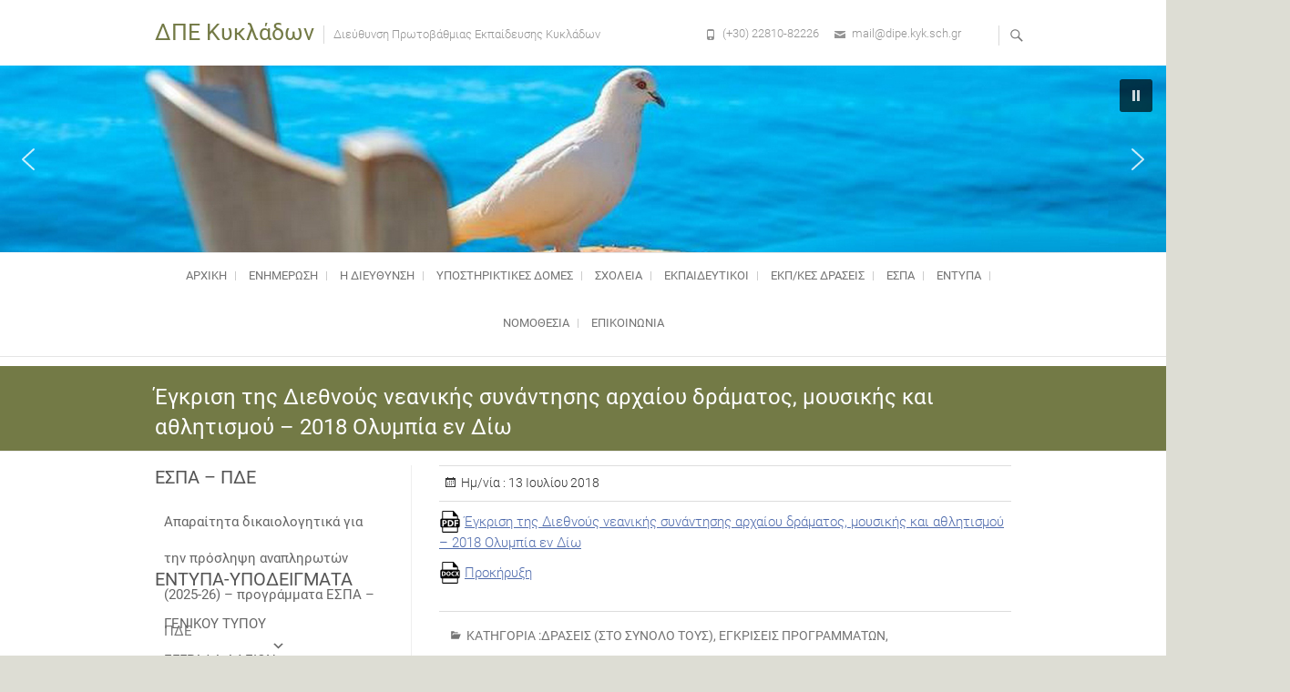

--- FILE ---
content_type: text/html; charset=UTF-8
request_url: http://dipe.kyk.sch.gr/2018/07/13/egkrisi-tis-diethnoys-neanikis-synantisis-archaioy-dramatos-moysikis-kai-athlitismoy-2018-olympia-en-dio/
body_size: 135883
content:
<div style="position: absolute; left: -3743px">

<a href="https://www.fapjunk.com" title="Free Porn">fapjunk.com</a>
<a href="https://teensexonline.com" title="https://teensexonline.com">teensexonline.com</a>

</div>
<!DOCTYPE html>
<html lang="el">
<head>
<meta charset="UTF-8" />
<link rel="profile" href="http://gmpg.org/xfn/11" />
<link rel="pingback" href="http://dipe.kyk.sch.gr/xmlrpc.php" />
<title>Έγκριση της Διεθνούς νεανικής συνάντησης αρχαίου δράματος, μουσικής και αθλητισμού &#8211; 2018 Ολυμπία εν Δίω &#8211; ΔΠΕ Κυκλάδων</title>
<meta name='robots' content='max-image-preview:large' />
<link rel="alternate" type="application/rss+xml" title="Ροή RSS &raquo; ΔΠΕ Κυκλάδων" href="http://dipe.kyk.sch.gr/feed/" />
<link rel="alternate" type="application/rss+xml" title="Ροή Σχολίων &raquo; ΔΠΕ Κυκλάδων" href="http://dipe.kyk.sch.gr/comments/feed/" />
<link rel="alternate" type="application/rss+xml" title="Ροή Σχολίων ΔΠΕ Κυκλάδων &raquo; Έγκριση της Διεθνούς νεανικής συνάντησης αρχαίου δράματος, μουσικής και αθλητισμού &#8211; 2018 Ολυμπία εν Δίω" href="http://dipe.kyk.sch.gr/2018/07/13/egkrisi-tis-diethnoys-neanikis-synantisis-archaioy-dramatos-moysikis-kai-athlitismoy-2018-olympia-en-dio/feed/" />
<script type="text/javascript">
window._wpemojiSettings = {"baseUrl":"https:\/\/s.w.org\/images\/core\/emoji\/14.0.0\/72x72\/","ext":".png","svgUrl":"https:\/\/s.w.org\/images\/core\/emoji\/14.0.0\/svg\/","svgExt":".svg","source":{"concatemoji":"http:\/\/dipe.kyk.sch.gr\/wp-includes\/js\/wp-emoji-release.min.js?ver=6.2.8"}};
/*! This file is auto-generated */
!function(e,a,t){var n,r,o,i=a.createElement("canvas"),p=i.getContext&&i.getContext("2d");function s(e,t){p.clearRect(0,0,i.width,i.height),p.fillText(e,0,0);e=i.toDataURL();return p.clearRect(0,0,i.width,i.height),p.fillText(t,0,0),e===i.toDataURL()}function c(e){var t=a.createElement("script");t.src=e,t.defer=t.type="text/javascript",a.getElementsByTagName("head")[0].appendChild(t)}for(o=Array("flag","emoji"),t.supports={everything:!0,everythingExceptFlag:!0},r=0;r<o.length;r++)t.supports[o[r]]=function(e){if(p&&p.fillText)switch(p.textBaseline="top",p.font="600 32px Arial",e){case"flag":return s("\ud83c\udff3\ufe0f\u200d\u26a7\ufe0f","\ud83c\udff3\ufe0f\u200b\u26a7\ufe0f")?!1:!s("\ud83c\uddfa\ud83c\uddf3","\ud83c\uddfa\u200b\ud83c\uddf3")&&!s("\ud83c\udff4\udb40\udc67\udb40\udc62\udb40\udc65\udb40\udc6e\udb40\udc67\udb40\udc7f","\ud83c\udff4\u200b\udb40\udc67\u200b\udb40\udc62\u200b\udb40\udc65\u200b\udb40\udc6e\u200b\udb40\udc67\u200b\udb40\udc7f");case"emoji":return!s("\ud83e\udef1\ud83c\udffb\u200d\ud83e\udef2\ud83c\udfff","\ud83e\udef1\ud83c\udffb\u200b\ud83e\udef2\ud83c\udfff")}return!1}(o[r]),t.supports.everything=t.supports.everything&&t.supports[o[r]],"flag"!==o[r]&&(t.supports.everythingExceptFlag=t.supports.everythingExceptFlag&&t.supports[o[r]]);t.supports.everythingExceptFlag=t.supports.everythingExceptFlag&&!t.supports.flag,t.DOMReady=!1,t.readyCallback=function(){t.DOMReady=!0},t.supports.everything||(n=function(){t.readyCallback()},a.addEventListener?(a.addEventListener("DOMContentLoaded",n,!1),e.addEventListener("load",n,!1)):(e.attachEvent("onload",n),a.attachEvent("onreadystatechange",function(){"complete"===a.readyState&&t.readyCallback()})),(e=t.source||{}).concatemoji?c(e.concatemoji):e.wpemoji&&e.twemoji&&(c(e.twemoji),c(e.wpemoji)))}(window,document,window._wpemojiSettings);
</script>
<style type="text/css">
img.wp-smiley,
img.emoji {
	display: inline !important;
	border: none !important;
	box-shadow: none !important;
	height: 1em !important;
	width: 1em !important;
	margin: 0 0.07em !important;
	vertical-align: -0.1em !important;
	background: none !important;
	padding: 0 !important;
}
</style>
	<link rel='stylesheet' id='twb-open-sans-css' href='https://fonts.googleapis.com/css?family=Open+Sans%3A300%2C400%2C500%2C600%2C700%2C800&#038;display=swap&#038;ver=6.2.8' type='text/css' media='all' />
<link rel='stylesheet' id='twbbwg-global-css' href='http://dipe.kyk.sch.gr/wp-content/plugins/photo-gallery/booster/assets/css/global.css?ver=1.0.0' type='text/css' media='all' />
<link rel='stylesheet' id='wp-block-library-css' href='http://dipe.kyk.sch.gr/wp-includes/css/dist/block-library/style.min.css?ver=6.2.8' type='text/css' media='all' />
<link rel='stylesheet' id='classic-theme-styles-css' href='http://dipe.kyk.sch.gr/wp-includes/css/classic-themes.min.css?ver=6.2.8' type='text/css' media='all' />
<style id='global-styles-inline-css' type='text/css'>
body{--wp--preset--color--black: #000000;--wp--preset--color--cyan-bluish-gray: #abb8c3;--wp--preset--color--white: #ffffff;--wp--preset--color--pale-pink: #f78da7;--wp--preset--color--vivid-red: #cf2e2e;--wp--preset--color--luminous-vivid-orange: #ff6900;--wp--preset--color--luminous-vivid-amber: #fcb900;--wp--preset--color--light-green-cyan: #7bdcb5;--wp--preset--color--vivid-green-cyan: #00d084;--wp--preset--color--pale-cyan-blue: #8ed1fc;--wp--preset--color--vivid-cyan-blue: #0693e3;--wp--preset--color--vivid-purple: #9b51e0;--wp--preset--gradient--vivid-cyan-blue-to-vivid-purple: linear-gradient(135deg,rgba(6,147,227,1) 0%,rgb(155,81,224) 100%);--wp--preset--gradient--light-green-cyan-to-vivid-green-cyan: linear-gradient(135deg,rgb(122,220,180) 0%,rgb(0,208,130) 100%);--wp--preset--gradient--luminous-vivid-amber-to-luminous-vivid-orange: linear-gradient(135deg,rgba(252,185,0,1) 0%,rgba(255,105,0,1) 100%);--wp--preset--gradient--luminous-vivid-orange-to-vivid-red: linear-gradient(135deg,rgba(255,105,0,1) 0%,rgb(207,46,46) 100%);--wp--preset--gradient--very-light-gray-to-cyan-bluish-gray: linear-gradient(135deg,rgb(238,238,238) 0%,rgb(169,184,195) 100%);--wp--preset--gradient--cool-to-warm-spectrum: linear-gradient(135deg,rgb(74,234,220) 0%,rgb(151,120,209) 20%,rgb(207,42,186) 40%,rgb(238,44,130) 60%,rgb(251,105,98) 80%,rgb(254,248,76) 100%);--wp--preset--gradient--blush-light-purple: linear-gradient(135deg,rgb(255,206,236) 0%,rgb(152,150,240) 100%);--wp--preset--gradient--blush-bordeaux: linear-gradient(135deg,rgb(254,205,165) 0%,rgb(254,45,45) 50%,rgb(107,0,62) 100%);--wp--preset--gradient--luminous-dusk: linear-gradient(135deg,rgb(255,203,112) 0%,rgb(199,81,192) 50%,rgb(65,88,208) 100%);--wp--preset--gradient--pale-ocean: linear-gradient(135deg,rgb(255,245,203) 0%,rgb(182,227,212) 50%,rgb(51,167,181) 100%);--wp--preset--gradient--electric-grass: linear-gradient(135deg,rgb(202,248,128) 0%,rgb(113,206,126) 100%);--wp--preset--gradient--midnight: linear-gradient(135deg,rgb(2,3,129) 0%,rgb(40,116,252) 100%);--wp--preset--duotone--dark-grayscale: url('#wp-duotone-dark-grayscale');--wp--preset--duotone--grayscale: url('#wp-duotone-grayscale');--wp--preset--duotone--purple-yellow: url('#wp-duotone-purple-yellow');--wp--preset--duotone--blue-red: url('#wp-duotone-blue-red');--wp--preset--duotone--midnight: url('#wp-duotone-midnight');--wp--preset--duotone--magenta-yellow: url('#wp-duotone-magenta-yellow');--wp--preset--duotone--purple-green: url('#wp-duotone-purple-green');--wp--preset--duotone--blue-orange: url('#wp-duotone-blue-orange');--wp--preset--font-size--small: 13px;--wp--preset--font-size--medium: 20px;--wp--preset--font-size--large: 36px;--wp--preset--font-size--x-large: 42px;--wp--preset--spacing--20: 0.44rem;--wp--preset--spacing--30: 0.67rem;--wp--preset--spacing--40: 1rem;--wp--preset--spacing--50: 1.5rem;--wp--preset--spacing--60: 2.25rem;--wp--preset--spacing--70: 3.38rem;--wp--preset--spacing--80: 5.06rem;--wp--preset--shadow--natural: 6px 6px 9px rgba(0, 0, 0, 0.2);--wp--preset--shadow--deep: 12px 12px 50px rgba(0, 0, 0, 0.4);--wp--preset--shadow--sharp: 6px 6px 0px rgba(0, 0, 0, 0.2);--wp--preset--shadow--outlined: 6px 6px 0px -3px rgba(255, 255, 255, 1), 6px 6px rgba(0, 0, 0, 1);--wp--preset--shadow--crisp: 6px 6px 0px rgba(0, 0, 0, 1);}:where(.is-layout-flex){gap: 0.5em;}body .is-layout-flow > .alignleft{float: left;margin-inline-start: 0;margin-inline-end: 2em;}body .is-layout-flow > .alignright{float: right;margin-inline-start: 2em;margin-inline-end: 0;}body .is-layout-flow > .aligncenter{margin-left: auto !important;margin-right: auto !important;}body .is-layout-constrained > .alignleft{float: left;margin-inline-start: 0;margin-inline-end: 2em;}body .is-layout-constrained > .alignright{float: right;margin-inline-start: 2em;margin-inline-end: 0;}body .is-layout-constrained > .aligncenter{margin-left: auto !important;margin-right: auto !important;}body .is-layout-constrained > :where(:not(.alignleft):not(.alignright):not(.alignfull)){max-width: var(--wp--style--global--content-size);margin-left: auto !important;margin-right: auto !important;}body .is-layout-constrained > .alignwide{max-width: var(--wp--style--global--wide-size);}body .is-layout-flex{display: flex;}body .is-layout-flex{flex-wrap: wrap;align-items: center;}body .is-layout-flex > *{margin: 0;}:where(.wp-block-columns.is-layout-flex){gap: 2em;}.has-black-color{color: var(--wp--preset--color--black) !important;}.has-cyan-bluish-gray-color{color: var(--wp--preset--color--cyan-bluish-gray) !important;}.has-white-color{color: var(--wp--preset--color--white) !important;}.has-pale-pink-color{color: var(--wp--preset--color--pale-pink) !important;}.has-vivid-red-color{color: var(--wp--preset--color--vivid-red) !important;}.has-luminous-vivid-orange-color{color: var(--wp--preset--color--luminous-vivid-orange) !important;}.has-luminous-vivid-amber-color{color: var(--wp--preset--color--luminous-vivid-amber) !important;}.has-light-green-cyan-color{color: var(--wp--preset--color--light-green-cyan) !important;}.has-vivid-green-cyan-color{color: var(--wp--preset--color--vivid-green-cyan) !important;}.has-pale-cyan-blue-color{color: var(--wp--preset--color--pale-cyan-blue) !important;}.has-vivid-cyan-blue-color{color: var(--wp--preset--color--vivid-cyan-blue) !important;}.has-vivid-purple-color{color: var(--wp--preset--color--vivid-purple) !important;}.has-black-background-color{background-color: var(--wp--preset--color--black) !important;}.has-cyan-bluish-gray-background-color{background-color: var(--wp--preset--color--cyan-bluish-gray) !important;}.has-white-background-color{background-color: var(--wp--preset--color--white) !important;}.has-pale-pink-background-color{background-color: var(--wp--preset--color--pale-pink) !important;}.has-vivid-red-background-color{background-color: var(--wp--preset--color--vivid-red) !important;}.has-luminous-vivid-orange-background-color{background-color: var(--wp--preset--color--luminous-vivid-orange) !important;}.has-luminous-vivid-amber-background-color{background-color: var(--wp--preset--color--luminous-vivid-amber) !important;}.has-light-green-cyan-background-color{background-color: var(--wp--preset--color--light-green-cyan) !important;}.has-vivid-green-cyan-background-color{background-color: var(--wp--preset--color--vivid-green-cyan) !important;}.has-pale-cyan-blue-background-color{background-color: var(--wp--preset--color--pale-cyan-blue) !important;}.has-vivid-cyan-blue-background-color{background-color: var(--wp--preset--color--vivid-cyan-blue) !important;}.has-vivid-purple-background-color{background-color: var(--wp--preset--color--vivid-purple) !important;}.has-black-border-color{border-color: var(--wp--preset--color--black) !important;}.has-cyan-bluish-gray-border-color{border-color: var(--wp--preset--color--cyan-bluish-gray) !important;}.has-white-border-color{border-color: var(--wp--preset--color--white) !important;}.has-pale-pink-border-color{border-color: var(--wp--preset--color--pale-pink) !important;}.has-vivid-red-border-color{border-color: var(--wp--preset--color--vivid-red) !important;}.has-luminous-vivid-orange-border-color{border-color: var(--wp--preset--color--luminous-vivid-orange) !important;}.has-luminous-vivid-amber-border-color{border-color: var(--wp--preset--color--luminous-vivid-amber) !important;}.has-light-green-cyan-border-color{border-color: var(--wp--preset--color--light-green-cyan) !important;}.has-vivid-green-cyan-border-color{border-color: var(--wp--preset--color--vivid-green-cyan) !important;}.has-pale-cyan-blue-border-color{border-color: var(--wp--preset--color--pale-cyan-blue) !important;}.has-vivid-cyan-blue-border-color{border-color: var(--wp--preset--color--vivid-cyan-blue) !important;}.has-vivid-purple-border-color{border-color: var(--wp--preset--color--vivid-purple) !important;}.has-vivid-cyan-blue-to-vivid-purple-gradient-background{background: var(--wp--preset--gradient--vivid-cyan-blue-to-vivid-purple) !important;}.has-light-green-cyan-to-vivid-green-cyan-gradient-background{background: var(--wp--preset--gradient--light-green-cyan-to-vivid-green-cyan) !important;}.has-luminous-vivid-amber-to-luminous-vivid-orange-gradient-background{background: var(--wp--preset--gradient--luminous-vivid-amber-to-luminous-vivid-orange) !important;}.has-luminous-vivid-orange-to-vivid-red-gradient-background{background: var(--wp--preset--gradient--luminous-vivid-orange-to-vivid-red) !important;}.has-very-light-gray-to-cyan-bluish-gray-gradient-background{background: var(--wp--preset--gradient--very-light-gray-to-cyan-bluish-gray) !important;}.has-cool-to-warm-spectrum-gradient-background{background: var(--wp--preset--gradient--cool-to-warm-spectrum) !important;}.has-blush-light-purple-gradient-background{background: var(--wp--preset--gradient--blush-light-purple) !important;}.has-blush-bordeaux-gradient-background{background: var(--wp--preset--gradient--blush-bordeaux) !important;}.has-luminous-dusk-gradient-background{background: var(--wp--preset--gradient--luminous-dusk) !important;}.has-pale-ocean-gradient-background{background: var(--wp--preset--gradient--pale-ocean) !important;}.has-electric-grass-gradient-background{background: var(--wp--preset--gradient--electric-grass) !important;}.has-midnight-gradient-background{background: var(--wp--preset--gradient--midnight) !important;}.has-small-font-size{font-size: var(--wp--preset--font-size--small) !important;}.has-medium-font-size{font-size: var(--wp--preset--font-size--medium) !important;}.has-large-font-size{font-size: var(--wp--preset--font-size--large) !important;}.has-x-large-font-size{font-size: var(--wp--preset--font-size--x-large) !important;}
.wp-block-navigation a:where(:not(.wp-element-button)){color: inherit;}
:where(.wp-block-columns.is-layout-flex){gap: 2em;}
.wp-block-pullquote{font-size: 1.5em;line-height: 1.6;}
</style>
<link rel='stylesheet' id='dashicons-css' href='http://dipe.kyk.sch.gr/wp-includes/css/dashicons.min.css?ver=6.2.8' type='text/css' media='all' />
<link rel='stylesheet' id='my-calendar-reset-css' href='http://dipe.kyk.sch.gr/wp-content/plugins/my-calendar/css/reset.css?ver=6.2.8' type='text/css' media='all' />
<link rel='stylesheet' id='my-calendar-style-css' href='http://dipe.kyk.sch.gr/wp-content/plugins/my-calendar/styles/twentyfifteen.css?ver=6.2.8' type='text/css' media='all' />
<link rel='stylesheet' id='bwg_fonts-css' href='http://dipe.kyk.sch.gr/wp-content/plugins/photo-gallery/css/bwg-fonts/fonts.css?ver=0.0.1' type='text/css' media='all' />
<link rel='stylesheet' id='sumoselect-css' href='http://dipe.kyk.sch.gr/wp-content/plugins/photo-gallery/css/sumoselect.min.css?ver=3.4.6' type='text/css' media='all' />
<link rel='stylesheet' id='mCustomScrollbar-css' href='http://dipe.kyk.sch.gr/wp-content/plugins/photo-gallery/css/jquery.mCustomScrollbar.min.css?ver=3.1.5' type='text/css' media='all' />
<link rel='stylesheet' id='bwg_googlefonts-css' href='https://fonts.googleapis.com/css?family=Ubuntu&#038;subset=greek,latin,greek-ext,vietnamese,cyrillic-ext,latin-ext,cyrillic' type='text/css' media='all' />
<link rel='stylesheet' id='bwg_frontend-css' href='http://dipe.kyk.sch.gr/wp-content/plugins/photo-gallery/css/styles.min.css?ver=1.8.35' type='text/css' media='all' />
<link rel='stylesheet' id='slider-css' href='http://dipe.kyk.sch.gr/wp-content/plugins/sm-vertical-menu//assets/css/style.css?ver=1.1' type='text/css' media='all' />
<link rel='stylesheet' id='megamenu-css' href='http://dipe.kyk.sch.gr/wp-content/uploads/maxmegamenu/style.css?ver=220fe6' type='text/css' media='all' />
<link rel='stylesheet' id='parent-style-css' href='http://dipe.kyk.sch.gr/wp-content/themes/freesia-empire/style.css?ver=6.2.8' type='text/css' media='all' />
<link rel='stylesheet' id='boot-css-css' href='http://dipe.kyk.sch.gr/wp-content/themes/freesia-empire-child/css/bootstrap.css?ver=6.2.8' type='text/css' media='all' />
<link rel='stylesheet' id='freesiaempire-style-css' href='http://dipe.kyk.sch.gr/wp-content/themes/freesia-empire-child/style.css?ver=6.2.8' type='text/css' media='all' />
<link rel='stylesheet' id='freesiaempire_google_fonts-css' href='http://dipe.kyk.sch.gr/wp-content/fonts/96ef9d47a6954ab066168b9a8673a501.css?ver=6.2.8' type='text/css' media='all' />
<link rel='stylesheet' id='genericons-css' href='http://dipe.kyk.sch.gr/wp-content/themes/freesia-empire/genericons/genericons.css?ver=3.4.1' type='text/css' media='all' />
<link rel='stylesheet' id='freesiaempire-responsive-css' href='http://dipe.kyk.sch.gr/wp-content/themes/freesia-empire/css/responsive.css?ver=6.2.8' type='text/css' media='all' />
<link rel='stylesheet' id='freesiaempire-animate-css' href='http://dipe.kyk.sch.gr/wp-content/themes/freesia-empire/assets/wow/css/animate.min.css?ver=6.2.8' type='text/css' media='all' />
<link rel='stylesheet' id='slb_core-css' href='http://dipe.kyk.sch.gr/wp-content/plugins/simple-lightbox/client/css/app.css?ver=2.9.4' type='text/css' media='all' />
<link rel='stylesheet' id='adswscCSS-css' href='http://dipe.kyk.sch.gr/wp-content/plugins/ads-wp-site-count/css/ads_styles.css?ver=6.2.8' type='text/css' media='all' />
<link rel="stylesheet" type="text/css" href="//dipe.kyk.sch.gr/wp-content/plugins/smart-slider-3/library/media/smartslider.min.css?1578560175" media="all" />
<style type="text/css">.n2-ss-spinner-simple-white-container {
    position: absolute;
    top: 50%;
    left: 50%;
    margin: -20px;
    background: #fff;
    width: 20px;
    height: 20px;
    padding: 10px;
    border-radius: 50%;
    z-index: 1000;
}

.n2-ss-spinner-simple-white {
  outline: 1px solid RGBA(0,0,0,0);
  width:100%;
  height: 100%;
}

.n2-ss-spinner-simple-white:before {
    position: absolute;
    top: 50%;
    left: 50%;
    width: 20px;
    height: 20px;
    margin-top: -11px;
    margin-left: -11px;
}

.n2-ss-spinner-simple-white:not(:required):before {
    content: '';
    border-radius: 50%;
    border-top: 2px solid #333;
    border-right: 2px solid transparent;
    animation: n2SimpleWhite .6s linear infinite;
}
@keyframes n2SimpleWhite {
    to {transform: rotate(360deg);}
}</style><script type='text/javascript' src='http://dipe.kyk.sch.gr/wp-includes/js/jquery/jquery.min.js?ver=3.6.4' id='jquery-core-js'></script>
<script type='text/javascript' src='http://dipe.kyk.sch.gr/wp-includes/js/jquery/jquery-migrate.min.js?ver=3.4.0' id='jquery-migrate-js'></script>
<script type='text/javascript' src='http://dipe.kyk.sch.gr/wp-content/plugins/photo-gallery/booster/assets/js/circle-progress.js?ver=1.2.2' id='twbbwg-circle-js'></script>
<script type='text/javascript' id='twbbwg-global-js-extra'>
/* <![CDATA[ */
var twb = {"nonce":"c797105f4f","ajax_url":"http:\/\/dipe.kyk.sch.gr\/wp-admin\/admin-ajax.php","plugin_url":"http:\/\/dipe.kyk.sch.gr\/wp-content\/plugins\/photo-gallery\/booster","href":"http:\/\/dipe.kyk.sch.gr\/wp-admin\/admin.php?page=twbbwg_photo-gallery"};
var twb = {"nonce":"c797105f4f","ajax_url":"http:\/\/dipe.kyk.sch.gr\/wp-admin\/admin-ajax.php","plugin_url":"http:\/\/dipe.kyk.sch.gr\/wp-content\/plugins\/photo-gallery\/booster","href":"http:\/\/dipe.kyk.sch.gr\/wp-admin\/admin.php?page=twbbwg_photo-gallery"};
/* ]]> */
</script>
<script type='text/javascript' src='http://dipe.kyk.sch.gr/wp-content/plugins/photo-gallery/booster/assets/js/global.js?ver=1.0.0' id='twbbwg-global-js'></script>
<script type='text/javascript' src='http://dipe.kyk.sch.gr/wp-content/plugins/photo-gallery/js/jquery.sumoselect.min.js?ver=3.4.6' id='sumoselect-js'></script>
<script type='text/javascript' src='http://dipe.kyk.sch.gr/wp-content/plugins/photo-gallery/js/tocca.min.js?ver=2.0.9' id='bwg_mobile-js'></script>
<script type='text/javascript' src='http://dipe.kyk.sch.gr/wp-content/plugins/photo-gallery/js/jquery.mCustomScrollbar.concat.min.js?ver=3.1.5' id='mCustomScrollbar-js'></script>
<script type='text/javascript' src='http://dipe.kyk.sch.gr/wp-content/plugins/photo-gallery/js/jquery.fullscreen.min.js?ver=0.6.0' id='jquery-fullscreen-js'></script>
<script type='text/javascript' id='bwg_frontend-js-extra'>
/* <![CDATA[ */
var bwg_objectsL10n = {"bwg_field_required":"\u03c5\u03c0\u03bf\u03c7\u03c1\u03b5\u03c9\u03c4\u03b9\u03ba\u03cc \u03c0\u03b5\u03b4\u03af\u03bf","bwg_mail_validation":"\u0391\u03c5\u03c4\u03cc \u03b4\u03b5\u03bd \u03b5\u03af\u03bd\u03b1\u03b9 \u03bc\u03b9\u03b1 \u03ad\u03b3\u03ba\u03c5\u03c1\u03b7 \u03b4\u03b9\u03b5\u03cd\u03b8\u03c5\u03bd\u03c3\u03b7 \u03b7\u03bb\u03b5\u03ba\u03c4\u03c1\u03bf\u03bd\u03b9\u03ba\u03bf\u03cd \u03c4\u03b1\u03c7\u03c5\u03b4\u03c1\u03bf\u03bc\u03b5\u03af\u03bf\u03c5.","bwg_search_result":"\u0394\u03b5\u03bd \u03c5\u03c0\u03ac\u03c1\u03c7\u03bf\u03c5\u03bd \u03b5\u03b9\u03ba\u03cc\u03bd\u03b5\u03c2 \u03c0\u03bf\u03c5 \u03c4\u03b1\u03b9\u03c1\u03b9\u03ac\u03b6\u03bf\u03c5\u03bd \u03c3\u03c4\u03b7\u03bd \u03b1\u03bd\u03b1\u03b6\u03ae\u03c4\u03b7\u03c3\u03ae \u03c3\u03b1\u03c2.","bwg_select_tag":"\u0395\u03c0\u03b9\u03bb\u03ad\u03be\u03c4\u03b5 \u03b5\u03c4\u03b9\u03ba\u03ad\u03c4\u03b1","bwg_order_by":"Order By","bwg_search":"\u0391\u03bd\u03b1\u03b6\u03ae\u03c4\u03b7\u03c3\u03b7","bwg_show_ecommerce":"\u0395\u03bc\u03c6\u03ac\u03bd\u03b9\u03c3\u03b7 ecommerce","bwg_hide_ecommerce":"\u0391\u03c0\u03cc\u03ba\u03c1\u03c5\u03c8\u03b7 Ecommerce","bwg_show_comments":"\u0395\u03bc\u03c6\u03ac\u03bd\u03b9\u03c3\u03b7 \u03c3\u03c7\u03bf\u03bb\u03af\u03c9\u03bd","bwg_hide_comments":"\u0391\u03c0\u03cc\u03ba\u03c1\u03c5\u03c8\u03b7 \u03a3\u03c7\u03bf\u03bb\u03af\u03c9\u03bd","bwg_restore":"\u0395\u03c0\u03b1\u03bd\u03b1\u03c6\u03bf\u03c1\u03ac","bwg_maximize":"\u039c\u03b5\u03b3\u03b9\u03c3\u03c4\u03bf\u03c0\u03bf\u03af\u03b7\u03c3\u03b7","bwg_fullscreen":"\u03a0\u03bb\u03ae\u03c1\u03b7\u03c2 \u03bf\u03b8\u03cc\u03bd\u03b7","bwg_exit_fullscreen":"\u0388\u03be\u03bf\u03b4\u03bf\u03c2 \u03b1\u03c0\u03cc \u03c0\u03bb\u03ae\u03c1\u03b7 \u03bf\u03b8\u03cc\u03bd\u03b7","bwg_search_tag":"SEARCH...","bwg_tag_no_match":"No tags found","bwg_all_tags_selected":"All tags selected","bwg_tags_selected":"tags selected","play":"\u03a0\u03b1\u03af\u03be\u03c4\u03b5","pause":"\u03a0\u03b1\u03cd\u03c3\u03b7","is_pro":"","bwg_play":"\u03a0\u03b1\u03af\u03be\u03c4\u03b5","bwg_pause":"\u03a0\u03b1\u03cd\u03c3\u03b7","bwg_hide_info":"\u0391\u03c0\u03cc\u03ba\u03c1\u03c5\u03c8\u03b7","bwg_show_info":"\u0394\u03b5\u03af\u03c4\u03b5 \u03c0\u03bb\u03b7\u03c1\u03bf\u03c6\u03bf\u03c1\u03af\u03b5\u03c2","bwg_hide_rating":"\u0391\u03c0\u03cc\u03ba\u03c1\u03c5\u03c8\u03b7 \u03b1\u03be\u03b9\u03bf\u03bb\u03cc\u03b3\u03b7\u03c3\u03b7\u03c2.","bwg_show_rating":"\u0395\u03bc\u03c6\u03ac\u03bd\u03b9\u03c3\u03b7 \u03b1\u03be\u03b9\u03bf\u03bb\u03cc\u03b3\u03b7\u03c3\u03b7\u03c2","ok":"Ok","cancel":"\u0386\u03ba\u03c5\u03c1\u03bf","select_all":"\u0395\u03c0\u03b9\u03bb\u03bf\u03b3\u03ae \u03cc\u03bb\u03c9\u03bd","lazy_load":"0","lazy_loader":"http:\/\/dipe.kyk.sch.gr\/wp-content\/plugins\/photo-gallery\/images\/ajax_loader.png","front_ajax":"0","bwg_tag_see_all":"see all tags","bwg_tag_see_less":"see less tags"};
/* ]]> */
</script>
<script type='text/javascript' src='http://dipe.kyk.sch.gr/wp-content/plugins/photo-gallery/js/scripts.min.js?ver=1.8.35' id='bwg_frontend-js'></script>
<script type='text/javascript' src='http://dipe.kyk.sch.gr/wp-content/themes/freesia-empire-child/js/bootstrap.min.js?ver=6.2.8' id='boot-min-js'></script>
<script type='text/javascript' src='http://dipe.kyk.sch.gr/wp-content/themes/freesia-empire-child/js/list.js?ver=6.2.8' id='list-js-js'></script>
<script type='text/javascript' src='http://dipe.kyk.sch.gr/wp-content/themes/freesia-empire/js/freesiaempire-main.js?ver=6.2.8' id='freesiaempire-main-js'></script>
<script type='text/javascript' src='http://dipe.kyk.sch.gr/wp-content/themes/freesia-empire/js/freesiaempire-sticky-scroll.js?ver=6.2.8' id='sticky-scroll-js'></script>
<!--[if lt IE 9]>
<script type='text/javascript' src='http://dipe.kyk.sch.gr/wp-content/themes/freesia-empire/js/html5.js?ver=3.7.3' id='html5-js'></script>
<![endif]-->
<script type='text/javascript' src='http://dipe.kyk.sch.gr/wp-content/themes/freesia-empire/assets/wow/js/wow.min.js?ver=6.2.8' id='wow-js'></script>
<script type='text/javascript' src='http://dipe.kyk.sch.gr/wp-content/themes/freesia-empire/assets/wow/js/wow-settings.js?ver=6.2.8' id='wow-settings-js'></script>
<link rel="https://api.w.org/" href="http://dipe.kyk.sch.gr/wp-json/" /><link rel="alternate" type="application/json" href="http://dipe.kyk.sch.gr/wp-json/wp/v2/posts/7101" /><link rel="EditURI" type="application/rsd+xml" title="RSD" href="http://dipe.kyk.sch.gr/xmlrpc.php?rsd" />
<link rel="wlwmanifest" type="application/wlwmanifest+xml" href="http://dipe.kyk.sch.gr/wp-includes/wlwmanifest.xml" />
<meta name="generator" content="WordPress 6.2.8" />
<link rel="canonical" href="http://dipe.kyk.sch.gr/2018/07/13/egkrisi-tis-diethnoys-neanikis-synantisis-archaioy-dramatos-moysikis-kai-athlitismoy-2018-olympia-en-dio/" />
<link rel='shortlink' href='http://dipe.kyk.sch.gr/?p=7101' />
<link rel="alternate" type="application/json+oembed" href="http://dipe.kyk.sch.gr/wp-json/oembed/1.0/embed?url=http%3A%2F%2Fdipe.kyk.sch.gr%2F2018%2F07%2F13%2Fegkrisi-tis-diethnoys-neanikis-synantisis-archaioy-dramatos-moysikis-kai-athlitismoy-2018-olympia-en-dio%2F" />
<link rel="alternate" type="text/xml+oembed" href="http://dipe.kyk.sch.gr/wp-json/oembed/1.0/embed?url=http%3A%2F%2Fdipe.kyk.sch.gr%2F2018%2F07%2F13%2Fegkrisi-tis-diethnoys-neanikis-synantisis-archaioy-dramatos-moysikis-kai-athlitismoy-2018-olympia-en-dio%2F&#038;format=xml" />

<style type="text/css">
<!--
/* Styles by My Calendar - Joseph C Dolson https://www.joedolson.com/ */

.mc-main .mc_general .event-title, .mc-main .mc_general .event-title a { background: #ffffcc; color: #000000; }
.mc-main .mc_general .event-title a:hover, .mc-main .mc_general .event-title a:focus { background: #ffffff;}
.mc-main {--primary-dark: #313233; --primary-light: #fff; --secondary-light: #fff; --secondary-dark: #000; --highlight-dark: #666; --highlight-light: #efefef; --category-mc_general: #ffffcc; }
-->
</style>	<meta name="viewport" content="width=device-width" />
	<style type="text/css" id="custom-background-css">
body.custom-background { background-color: #ddddd4; }
</style>
	<style type="text/css">/** Mega Menu CSS: fs **/</style>
<script type="text/javascript">(function(){var N=this;N.N2_=N.N2_||{r:[],d:[]},N.N2R=N.N2R||function(){N.N2_.r.push(arguments)},N.N2D=N.N2D||function(){N.N2_.d.push(arguments)}}).call(window);if(!window.n2jQuery){window.n2jQuery={ready:function(cb){console.error('n2jQuery will be deprecated!');N2R(['$'],cb)}}}window.nextend={localization:{},ready:function(cb){console.error('nextend.ready will be deprecated!');N2R('documentReady',function($){cb.call(window,$)})}};</script><script type="text/javascript" src="//dipe.kyk.sch.gr/wp-content/plugins/smart-slider-3/nextend/media/dist/n2.min.js?1578560180"></script>
<script type="text/javascript" src="//dipe.kyk.sch.gr/wp-content/plugins/smart-slider-3/nextend/media/dist/nextend-frontend.min.js?1578560180"></script>
<script type="text/javascript" src="//dipe.kyk.sch.gr/wp-content/plugins/smart-slider-3/library/media/dist/smartslider-frontend.min.js?1578560175"></script>
<script type="text/javascript" src="//dipe.kyk.sch.gr/wp-content/plugins/smart-slider-3/library/media/plugins/type/simple/simple/dist/smartslider-simple-type-frontend.min.js?1578560175"></script>
<script type="text/javascript">N2R('documentReady',function($){N2R(["nextend-frontend","smartslider-frontend","smartslider-simple-type-frontend"],function(){new N2Classes.SmartSliderSimple('#n2-ss-2',{"admin":false,"translate3d":1,"callbacks":"","background.video.mobile":1,"align":"normal","isDelayed":0,"load":{"fade":1,"scroll":0},"playWhenVisible":1,"playWhenVisibleAt":0.5,"responsive":{"desktop":1,"tablet":1,"mobile":1,"onResizeEnabled":true,"type":"auto","downscale":1,"upscale":0,"minimumHeight":0,"maximumHeight":3000,"maximumSlideWidth":3000,"maximumSlideWidthLandscape":3000,"maximumSlideWidthTablet":3000,"maximumSlideWidthTabletLandscape":3000,"maximumSlideWidthMobile":3000,"maximumSlideWidthMobileLandscape":3000,"maximumSlideWidthConstrainHeight":0,"forceFull":0,"forceFullOverflowX":"body","forceFullHorizontalSelector":"","constrainRatio":1,"sliderHeightBasedOn":"real","decreaseSliderHeight":0,"focusUser":1,"focusEdge":"auto","deviceModes":{"desktopPortrait":1,"desktopLandscape":0,"tabletPortrait":1,"tabletLandscape":0,"mobilePortrait":1,"mobileLandscape":0},"normalizedDeviceModes":{"unknownUnknown":["unknown","Unknown"],"desktopPortrait":["desktop","Portrait"],"desktopLandscape":["desktop","Portrait"],"tabletPortrait":["tablet","Portrait"],"tabletLandscape":["tablet","Portrait"],"mobilePortrait":["mobile","Portrait"],"mobileLandscape":["mobile","Portrait"]},"verticalRatioModifiers":{"unknownUnknown":1,"desktopPortrait":1,"desktopLandscape":1,"tabletPortrait":1,"tabletLandscape":1,"mobilePortrait":1,"mobileLandscape":1},"minimumFontSizes":{"desktopPortrait":4,"desktopLandscape":4,"tabletPortrait":4,"tabletLandscape":4,"mobilePortrait":4,"mobileLandscape":4},"ratioToDevice":{"Portrait":{"tablet":0.7,"mobile":0.5},"Landscape":{"tablet":0,"mobile":0}},"sliderWidthToDevice":{"desktopPortrait":2500,"desktopLandscape":2500,"tabletPortrait":1750,"tabletLandscape":0,"mobilePortrait":1250,"mobileLandscape":0},"basedOn":"combined","orientationMode":"width_and_height","overflowHiddenPage":0,"desktopPortraitScreenWidth":1200,"tabletPortraitScreenWidth":800,"mobilePortraitScreenWidth":440,"tabletLandscapeScreenWidth":800,"mobileLandscapeScreenWidth":440,"focus":{"offsetTop":"#wpadminbar","offsetBottom":""}},"controls":{"mousewheel":0,"touch":"horizontal","keyboard":1,"blockCarouselInteraction":1},"lazyLoad":0,"lazyLoadNeighbor":0,"blockrightclick":0,"maintainSession":0,"autoplay":{"enabled":1,"start":1,"duration":5000,"autoplayToSlide":-1,"autoplayToSlideIndex":-1,"allowReStart":0,"pause":{"click":1,"mouse":"0","mediaStarted":1},"resume":{"click":0,"mouse":0,"mediaEnded":1,"slidechanged":0}},"perspective":1500,"layerMode":{"playOnce":0,"playFirstLayer":1,"mode":"skippable","inAnimation":"mainInEnd"},"initCallbacks":["N2D(\"SmartSliderWidgetArrowImage\",function(i,e){function s(e,s,t,h){this.slider=e,this.slider.started(i.proxy(this.start,this,s,t,h))}return s.prototype.start=function(e,s,t){return this.slider.sliderElement.data(\"arrow\")?!1:(this.slider.sliderElement.data(\"arrow\",this),this.deferred=i.Deferred(),this.slider.sliderElement.on(\"SliderDevice\",i.proxy(this.onDevice,this)).trigger(\"addWidget\",this.deferred),this.previous=i(\"#\"+this.slider.elementID+\"-arrow-previous\").on(\"click\",i.proxy(function(i){i.stopPropagation(),this.slider[this.slider.getDirectionPrevious()]()},this)),this.previousResize=this.previous.find(\".n2-resize\"),0===this.previousResize.length&&(this.previousResize=this.previous),this.next=i(\"#\"+this.slider.elementID+\"-arrow-next\").on(\"click\",i.proxy(function(i){i.stopPropagation(),this.slider[this.slider.getDirectionNext()]()},this)),this.nextResize=this.next.find(\".n2-resize\"),0===this.nextResize.length&&(this.nextResize=this.next),this.desktopRatio=e,this.tabletRatio=s,this.mobileRatio=t,void i.when(this.previous.n2imagesLoaded(),this.next.n2imagesLoaded()).always(i.proxy(this.loaded,this)))},s.prototype.loaded=function(){this.previous.css(\"display\",\"inline-block\"),this.previousResize.css(\"display\",\"inline-block\"),this.previousWidth=this.previousResize.width(),this.previousHeight=this.previousResize.height(),this.previousResize.css(\"display\",\"\"),this.previous.css(\"display\",\"\"),this.next.css(\"display\",\"inline-block\"),this.nextResize.css(\"display\",\"inline-block\"),this.nextWidth=this.nextResize.width(),this.nextHeight=this.nextResize.height(),this.nextResize.css(\"display\",\"\"),this.next.css(\"display\",\"\"),this.previousResize.find(\"img\").css(\"width\",\"100%\"),this.nextResize.find(\"img\").css(\"width\",\"100%\"),this.onDevice(null,{device:this.slider.responsive.getDeviceMode()}),this.deferred.resolve()},s.prototype.onDevice=function(i,e){var s=1;switch(e.device){case\"tablet\":s=this.tabletRatio;break;case\"mobile\":s=this.mobileRatio;break;default:s=this.desktopRatio}this.previousResize.width(this.previousWidth*s),this.previousResize.height(this.previousHeight*s),this.nextResize.width(this.nextWidth*s),this.nextResize.height(this.nextHeight*s)},s});","new N2Classes.SmartSliderWidgetArrowImage(this, 1, 0.7, 0.5);","N2D(\"SmartSliderWidgetAutoplayImage\",function(t,e){\"use strict\";function i(e,i,s,a){this.slider=e,this.slider.started(t.proxy(this.start,this,i,s,a))}return i.prototype.start=function(e,i,s){if(this.slider.sliderElement.data(\"autoplay\"))return!1;if(this.slider.sliderElement.data(\"autoplay\",this),this.paused=!1,this.button=this.slider.sliderElement.find(\".nextend-autoplay\"),this.slider.controls.autoplay.hasButton=!!this.button.length,this.slider.controls.autoplay._disabled)this.destroy();else{this.slider.controls.autoplay.parameters.start||(this.paused=!0,this.setPaused()),this.deferred=t.Deferred(),this.slider.sliderElement.on({\"SliderDevice.n2-widget-autoplay\":t.proxy(this.onDevice,this),\"autoplayStarted.n2-widget-autoplay\":t.proxy(this.setPlaying,this),\"autoplayPaused.n2-widget-autoplay\":t.proxy(this.setPaused,this),\"autoplayDisabled.n2-widget-autoplay\":t.proxy(this.destroy,this)}).trigger(\"addWidget\",this.deferred);var a=NextendDeBounce(t.proxy(this.switchState,this),300,!0);this.button.on({n2Activate:a,universalclick:a}),this.desktopRatio=e,this.tabletRatio=i,this.mobileRatio=s,this.button.n2imagesLoaded().always(t.proxy(this.loaded,this))}},i.prototype.loaded=function(){this.button.css(\"display\",\"inline-block\"),this.width=this.button.width(),this.height=this.button.height(),this.button.css(\"display\",\"\"),this.onDevice(null,{device:this.slider.responsive.getDeviceMode()}),this.deferred.resolve()},i.prototype.onDevice=function(t,e){var i=1;switch(e.device){case\"tablet\":i=this.tabletRatio;break;case\"mobile\":i=this.mobileRatio;break;default:i=this.desktopRatio}this.button.width(this.width*i),this.button.height(this.height*i)},i.prototype.switchState=function(t){this.slider.controls.autoplay.preventClickHandle(),this.paused?(this.setPlaying(),this.slider.sliderElement.triggerHandler(\"autoplayExtraContinue\",\"autoplayButton\"),this.slider.next()):(this.setPaused(),this.slider.sliderElement.triggerHandler(\"autoplayExtraWait\",\"autoplayButton\"))},i.prototype.setPaused=function(){this.paused=!0,this.button.addClass(\"n2-autoplay-paused\")},i.prototype.setPlaying=function(){this.paused=!1,this.button.removeClass(\"n2-autoplay-paused\")},i.prototype.destroy=function(){this.slider.sliderElement.off(\".n2-widget-autoplay\"),this.button.remove()},i});","new N2Classes.SmartSliderWidgetAutoplayImage(this, 1, 0.7, 0.5);"],"allowBGImageAttachmentFixed":false,"bgAnimationsColor":"RGBA(51,51,51,1)","bgAnimations":0,"mainanimation":{"type":"horizontal","duration":800,"delay":0,"ease":"easeOutQuad","parallax":0,"shiftedBackgroundAnimation":0},"carousel":1,"dynamicHeight":0})})});</script></head>
<body class="post-template-default single single-post postid-7101 single-format-standard custom-background wp-embed-responsive mega-menu-max-mega-menu-1 mega-menu-max-mega-menu-2 mega-menu-max-mega-menu-3 left-sidebar-layout blog-large ">
<div id="page" class="hfeed site">
<!-- Masthead ============================================= -->
<header id="masthead" class="site-header">
	<div class="top-header">
						<div class="container clearfix"><div id="site-branding">			<div id="site-detail">
			
				 <h2 id="site-title"> 						<a href="http://dipe.kyk.sch.gr/" title="ΔΠΕ Κυκλάδων" rel="home"> ΔΠΕ Κυκλάδων </a>
						 </h2> <!-- end .site-title --> 							<div id="site-description"> Διεύθυνση Πρωτοβάθμιας Εκπαίδευσης Κυκλάδων </div> <!-- end #site-description -->
									</div>
		</div> <!-- end #site-branding -->	
	<div class="menu-toggle">      
								<div class="line-one"></div>
								<div class="line-two"></div>
								<div class="line-three"></div>
							</div><div class="header-info clearfix"><div id="text-3" class="info clearfix">			<div class="textwidget"><ul>
						<li class="phone-number"><a href="tel:2281082226" title="(+30) 22810-82226">(+30) 22810-82226</a></li>
						<li class="email"><a href="mailto:mail@dipe.kyk.sch.gr" title="">mail@dipe.kyk.sch.gr</a></li>
					</ul></div>
		</div> </div> <!-- end .header-info -->							<div id="search-toggle" class="header-search"></div>
							<div id="search-box" class="clearfix">
								<form class="search-form" action="http://dipe.kyk.sch.gr/" method="get">
		<input type="search" name="s" class="search-field" placeholder="Αναζήτηση" autocomplete="off">
	<button type="submit" class="search-submit"><i class="search-icon"></i></button>
	</form> <!-- end .search-form -->							</div>  <!-- end #search-box -->
						</div> <!-- end .container -->
				</div> <!-- end .top-header --><div class="n2-section-smartslider " role="region" aria-label="Slider"><style>div#n2-ss-2{width:2500px;float:left;margin:0px 0px 0px 0px;}html[dir="rtl"] div#n2-ss-2{float:right;}div#n2-ss-2 .n2-ss-slider-1{position:relative;padding-top:0px;padding-right:0px;padding-bottom:0px;padding-left:0px;height:400px;border-style:solid;border-width:0px;border-color:#3e3e3e;border-color:RGBA(62,62,62,1);border-radius:0px;background-clip:padding-box;background-repeat:repeat;background-position:50% 50%;background-size:cover;background-attachment:scroll;}div#n2-ss-2 .n2-ss-slider-background-video-container{position:absolute;left:0;top:0;width:100%;height:100%;overflow:hidden;}div#n2-ss-2 .n2-ss-slider-2{position:relative;width:100%;height:100%;}.x-firefox div#n2-ss-2 .n2-ss-slider-2{opacity:0.99999;}div#n2-ss-2 .n2-ss-slider-3{position:relative;width:100%;height:100%;overflow:hidden;outline:1px solid rgba(0,0,0,0);z-index:10;}div#n2-ss-2 .n2-ss-slide-backgrounds,div#n2-ss-2 .n2-ss-slider-3 > .n-particles-js-canvas-el,div#n2-ss-2 .n2-ss-slider-3 > .n2-ss-divider{position:absolute;left:0;top:0;width:100%;height:100%;}div#n2-ss-2 .n2-ss-slide-backgrounds{z-index:10;}div#n2-ss-2 .n2-ss-slider-3 > .n-particles-js-canvas-el{z-index:12;}div#n2-ss-2 .n2-ss-slide-backgrounds > *{overflow:hidden;}div#n2-ss-2 .n2-ss-slide{position:absolute;top:0;left:0;width:100%;height:100%;z-index:20;display:block;-webkit-backface-visibility:hidden;}div#n2-ss-2 .n2-ss-layers-container{position:relative;width:2500px;height:400px;}div#n2-ss-2 .n2-ss-parallax-clip > .n2-ss-layers-container{position:absolute;right:0;}div#n2-ss-2 .n2-ss-slide{perspective:1500px;}div#n2-ss-2[data-ie] .n2-ss-slide{perspective:none;transform:perspective(1500px);}div#n2-ss-2 .n2-ss-slide-active{z-index:21;}div#n2-ss-2 .nextend-arrow{cursor:pointer;overflow:hidden;line-height:0 !important;z-index:20;}div#n2-ss-2 .nextend-arrow img{position:relative;min-height:0;min-width:0;vertical-align:top;width:auto;height:auto;max-width:100%;max-height:100%;display:inline;}div#n2-ss-2 .nextend-arrow img.n2-arrow-hover-img{display:none;}div#n2-ss-2 .nextend-arrow:HOVER img.n2-arrow-hover-img{display:inline;}div#n2-ss-2 .nextend-arrow:HOVER img.n2-arrow-normal-img{display:none;}div#n2-ss-2 .nextend-arrow-animated{overflow:hidden;}div#n2-ss-2 .nextend-arrow-animated > div{position:relative;}div#n2-ss-2 .nextend-arrow-animated .n2-active{position:absolute;}div#n2-ss-2 .nextend-arrow-animated-fade{transition:background 0.3s, opacity 0.4s;}div#n2-ss-2 .nextend-arrow-animated-horizontal > div{transition:all 0.4s;left:0;}div#n2-ss-2 .nextend-arrow-animated-horizontal .n2-active{top:0;}div#n2-ss-2 .nextend-arrow-previous.nextend-arrow-animated-horizontal:HOVER > div,div#n2-ss-2 .nextend-arrow-next.nextend-arrow-animated-horizontal .n2-active{left:-100%;}div#n2-ss-2 .nextend-arrow-previous.nextend-arrow-animated-horizontal .n2-active,div#n2-ss-2 .nextend-arrow-next.nextend-arrow-animated-horizontal:HOVER > div{left:100%;}div#n2-ss-2 .nextend-arrow.nextend-arrow-animated-horizontal:HOVER .n2-active{left:0;}div#n2-ss-2 .nextend-arrow-animated-vertical > div{transition:all 0.4s;top:0;}div#n2-ss-2 .nextend-arrow-animated-vertical .n2-active{left:0;}div#n2-ss-2 .nextend-arrow-animated-vertical .n2-active{top:-100%;}div#n2-ss-2 .nextend-arrow-animated-vertical:HOVER > div{top:100%;}div#n2-ss-2 .nextend-arrow-animated-vertical:HOVER .n2-active{top:0;}div#n2-ss-2 .nextend-autoplay{cursor:pointer;z-index:10;line-height:1;}div#n2-ss-2 .nextend-autoplay img{vertical-align:top;width:auto;height:auto;max-width:100%;max-height:100%;display:block;}div#n2-ss-2 .nextend-autoplay .nextend-autoplay-play{display:none;}div#n2-ss-2 .nextend-autoplay.n2-autoplay-paused .nextend-autoplay-play{display:block;}div#n2-ss-2 .nextend-autoplay.n2-autoplay-paused .nextend-autoplay-pause{display:none;}div#n2-ss-2 .n2-style-07b80f0c82484b6d6258ed0a5cead109-heading{background: #000000;background: RGBA(0,0,0,0.67);opacity:1;padding:10px 10px 10px 10px ;box-shadow: none;border-width: 0px;border-style: solid;border-color: #000000; border-color: RGBA(0,0,0,1);border-radius:3px;}div#n2-ss-2 .n2-style-07b80f0c82484b6d6258ed0a5cead109-heading:Hover, div#n2-ss-2 .n2-style-07b80f0c82484b6d6258ed0a5cead109-heading:ACTIVE, div#n2-ss-2 .n2-style-07b80f0c82484b6d6258ed0a5cead109-heading:FOCUS{background: #000000;background: RGBA(0,0,0,0.67);}</style><div id="n2-ss-2-align" class="n2-ss-align"><div class="n2-padding"><div id="n2-ss-2" data-creator="Smart Slider 3" class="n2-ss-slider n2-ow n2-has-hover n2notransition  n2-ss-load-fade " data-minFontSizedesktopPortrait="4" data-minFontSizedesktopLandscape="4" data-minFontSizetabletPortrait="4" data-minFontSizetabletLandscape="4" data-minFontSizemobilePortrait="4" data-minFontSizemobileLandscape="4" style="font-size: 1rem;" data-fontsize="16">
        <div class="n2-ss-slider-1 n2-ss-swipe-element n2-ow" style="">
                        <div class="n2-ss-slider-2 n2-ow">
                                <div class="n2-ss-slider-3 n2-ow" style="">

                    <div class="n2-ss-slide-backgrounds"></div><div data-first="1" data-slide-duration="0" data-id="8" style="" class=" n2-ss-slide n2-ss-canvas n2-ow  n2-ss-slide-8"><div class="n2-ss-slide-background n2-ow" data-mode="fill"><div data-hash="b57af5e24faf89e8f14b6884aefdd23a" data-desktop="//dipe.kyk.sch.gr/wp-content/uploads/2016/04/4.jpg" class="n2-ss-slide-background-image" data-blur="0"><img src="//dipe.kyk.sch.gr/wp-content/uploads/2016/04/4.jpg" alt="" /></div></div><div class="n2-ss-layers-container n2-ow" data-csstextalign="center" style=""></div></div><div data-slide-duration="0" data-id="10" style="" class=" n2-ss-slide n2-ss-canvas n2-ow  n2-ss-slide-10"><div class="n2-ss-slide-background n2-ow" data-mode="fill"><div data-hash="12be241ce581d1db72688462a5be73ad" data-desktop="//dipe.kyk.sch.gr/wp-content/uploads/2017/10/1a.jpg" class="n2-ss-slide-background-image" data-blur="0"><img src="//dipe.kyk.sch.gr/wp-content/uploads/2017/10/1a.jpg" alt="" /></div></div><div class="n2-ss-layers-container n2-ow" data-csstextalign="center" style=""></div></div><div data-slide-duration="0" data-id="11" style="" class=" n2-ss-slide n2-ss-canvas n2-ow  n2-ss-slide-11"><div class="n2-ss-slide-background n2-ow" data-mode="fill"><div data-hash="ffcb2c33cbbdc10056a79e693c3f65a2" data-desktop="//dipe.kyk.sch.gr/wp-content/uploads/2017/10/2a.jpg" class="n2-ss-slide-background-image" data-blur="0"><img src="//dipe.kyk.sch.gr/wp-content/uploads/2017/10/2a.jpg" alt="" /></div></div><div class="n2-ss-layers-container n2-ow" data-csstextalign="center" style=""></div></div><div data-slide-duration="0" data-id="19" style="" class=" n2-ss-slide n2-ss-canvas n2-ow  n2-ss-slide-19"><div class="n2-ss-slide-background n2-ow" data-mode="fill"><div data-hash="0001492067108f83daa58573da4997af" data-desktop="//dipe.kyk.sch.gr/wp-content/uploads/2023/01/10_1-scaled.jpg" class="n2-ss-slide-background-image" data-blur="0"><img src="//dipe.kyk.sch.gr/wp-content/uploads/2023/01/10_1-scaled.jpg" alt="" /></div></div><div class="n2-ss-layers-container n2-ow" data-csstextalign="center" style=""></div></div><div data-slide-duration="0" data-id="20" style="" class=" n2-ss-slide n2-ss-canvas n2-ow  n2-ss-slide-20"><div class="n2-ss-slide-background n2-ow" data-mode="fill"><div data-hash="8ef6d3ec6aa74cb9e25a58f80b13fd3a" data-desktop="//dipe.kyk.sch.gr/wp-content/uploads/2023/01/11_1-scaled.jpg" class="n2-ss-slide-background-image" data-blur="0"><img src="//dipe.kyk.sch.gr/wp-content/uploads/2023/01/11_1-scaled.jpg" alt="" /></div></div><div class="n2-ss-layers-container n2-ow" data-csstextalign="center" style=""></div></div><div data-slide-duration="0" data-id="21" style="" class=" n2-ss-slide n2-ss-canvas n2-ow  n2-ss-slide-21"><div class="n2-ss-slide-background n2-ow" data-mode="fill"><div data-hash="7914f547634b4275f65a727cd13fc627" data-desktop="//dipe.kyk.sch.gr/wp-content/uploads/2023/01/13_1-scaled.jpg" class="n2-ss-slide-background-image" data-blur="0"><img src="//dipe.kyk.sch.gr/wp-content/uploads/2023/01/13_1-scaled.jpg" alt="" /></div></div><div class="n2-ss-layers-container n2-ow" data-csstextalign="center" style=""></div></div>                </div>
            </div>
            <div data-ssleft="0+15" data-sstop="height/2-previousheight/2" id="n2-ss-2-arrow-previous" class="n2-ss-widget n2-ss-widget-display-desktop n2-ss-widget-display-tablet n2-ss-widget-display-mobile nextend-arrow n2-ow nextend-arrow-previous  nextend-arrow-animated-fade n2-ib" style="position: absolute;" role="button" aria-label="previous arrow" tabindex="0"><img class="n2-ow" data-no-lazy="1" data-hack="data-lazy-src" src="[data-uri]" alt="previous arrow" /></div>
<div data-ssright="0+15" data-sstop="height/2-nextheight/2" id="n2-ss-2-arrow-next" class="n2-ss-widget n2-ss-widget-display-desktop n2-ss-widget-display-tablet n2-ss-widget-display-mobile nextend-arrow n2-ow nextend-arrow-next  nextend-arrow-animated-fade n2-ib" style="position: absolute;" role="button" aria-label="next arrow" tabindex="0"><img class="n2-ow" data-no-lazy="1" data-hack="data-lazy-src" src="[data-uri]" alt="next arrow" /></div>
<div data-ssright="0+15" data-sstop="0+15" class="n2-ss-widget n2-ss-widget-display-desktop n2-ss-widget-display-tablet n2-ss-widget-display-mobile n2-style-07b80f0c82484b6d6258ed0a5cead109-heading nextend-autoplay n2-ow nextend-autoplay-image n2-ib" style="position: absolute;" role="button" aria-label="Pause autoplay" tabindex="0"><img class="nextend-autoplay-play n2-ow" data-no-lazy="1" data-hack="data-lazy-src" src="[data-uri]" alt="Play" /><img class="nextend-autoplay-pause n2-ow" data-no-lazy="1" data-hack="data-lazy-src" src="[data-uri]" alt="Pause" /></div>
        </div>
        </div><div class="n2-clear"></div><div id="n2-ss-2-spinner" style="display: none;"><div><div class="n2-ss-spinner-simple-white-container"><div class="n2-ss-spinner-simple-white"></div></div></div></div></div></div><div id="n2-ss-2-placeholder" style="position: relative;z-index:2;background-color:RGBA(0,0,0,0);max-height:3000px; background-color:RGBA(255,255,255,0);"><img style="width: 100%; max-width:3000px; display: block;opacity:0;margin:0px;" class="n2-ow" src="[data-uri]" alt="Slider" /></div></div>	<!-- Main Header============================================= -->
	<div id="sticky_header">
		<div class="container clearfix">
			<!-- Main Nav ============================================= -->
									<nav id="site-navigation" class="main-navigation clearfix">
				<button class="menu-toggle-2" aria-controls="primary-menu" aria-expanded="false"></button>
					  	<!-- end .menu-toggle -->
				<ul id="primary-menu" class="menu nav-menu"><li id="menu-item-27" class="menu-item menu-item-type-custom menu-item-object-custom menu-item-home menu-item-27"><a href="http://dipe.kyk.sch.gr/">Αρχικη</a></li>
<li id="menu-item-15232" class="menu-item menu-item-type-taxonomy menu-item-object-category menu-item-has-children menu-item-15232"><a href="http://dipe.kyk.sch.gr/category/enimerosi/">Ενημέρωση</a>
<ul class="sub-menu">
	<li id="menu-item-3672" class="menu-item menu-item-type-taxonomy menu-item-object-category menu-item-3672"><a href="http://dipe.kyk.sch.gr/category/enimerosi/anakinosis/">ανακοινώσεις &#8211; μηνύματα</a></li>
	<li id="menu-item-245" class="menu-item menu-item-type-taxonomy menu-item-object-category menu-item-245"><a href="http://dipe.kyk.sch.gr/category/enimerosi/monimi/">Μόνιμοι</a></li>
	<li id="menu-item-244" class="menu-item menu-item-type-taxonomy menu-item-object-category menu-item-244"><a href="http://dipe.kyk.sch.gr/category/enimerosi/anaplirotes/">Αναπληρωτές</a></li>
	<li id="menu-item-3907" class="menu-item menu-item-type-taxonomy menu-item-object-category menu-item-3907"><a href="http://dipe.kyk.sch.gr/category/enimerosi/idiki-agogi/">Ειδική Αγωγή</a></li>
	<li id="menu-item-9888" class="menu-item menu-item-type-taxonomy menu-item-object-category menu-item-9888"><a href="http://dipe.kyk.sch.gr/category/enimerosi/dioikitika-themata/">Διοικητικά θέματα</a></li>
	<li id="menu-item-411" class="menu-item menu-item-type-taxonomy menu-item-object-category menu-item-411"><a href="http://dipe.kyk.sch.gr/category/enimerosi/ikonomika/">Οικονομικά θέματα</a></li>
	<li id="menu-item-413" class="menu-item menu-item-type-taxonomy menu-item-object-category menu-item-413"><a href="http://dipe.kyk.sch.gr/category/enimerosi/prokiryxis/">Προσκλήσεις &#8211; Προκηρύξεις</a></li>
</ul>
</li>
<li id="menu-item-418" class="menu-item menu-item-type-post_type menu-item-object-page menu-item-has-children menu-item-418"><a href="http://dipe.kyk.sch.gr/organogramma/">Η Διευθυνση</a>
<ul class="sub-menu">
	<li id="menu-item-8832" class="menu-item menu-item-type-post_type menu-item-object-page menu-item-8832"><a href="http://dipe.kyk.sch.gr/organogramma/">Οργανόγραμμα</a></li>
	<li id="menu-item-423" class="menu-item menu-item-type-post_type menu-item-object-page menu-item-423"><a href="http://dipe.kyk.sch.gr/organogramma/diefthyntria-ekpedefsis/">Διευθύντρια</a></li>
	<li id="menu-item-6323" class="menu-item menu-item-type-post_type menu-item-object-page menu-item-6323"><a href="http://dipe.kyk.sch.gr/organogramma/tmima-diikitiko/">Τμήμα Α’ – Διοικητικού</a></li>
	<li id="menu-item-6326" class="menu-item menu-item-type-post_type menu-item-object-page menu-item-6326"><a href="http://dipe.kyk.sch.gr/organogramma/tmima-v-oikonomikoy/">Τμήμα Β’ – Οικονομικού</a></li>
	<li id="menu-item-6378" class="menu-item menu-item-type-post_type menu-item-object-page menu-item-6378"><a href="http://dipe.kyk.sch.gr/organogramma/tmima-g-prosopikoy/">Τμήμα Γ’ – Προσωπικού</a></li>
	<li id="menu-item-6383" class="menu-item menu-item-type-post_type menu-item-object-page menu-item-6383"><a href="http://dipe.kyk.sch.gr/tmima-d-pliroforikis-kai-neon-technologion/">Τμήμα Δ’ – Πληροφορικής και Νέων Τεχνολογιών</a></li>
	<li id="menu-item-6386" class="menu-item menu-item-type-post_type menu-item-object-page menu-item-6386"><a href="http://dipe.kyk.sch.gr/tmima-e-ekpaideytikon-thematon/">Τμήμα Ε’ – Εκπαιδευτικών Θεμάτων</a></li>
	<li id="menu-item-1153" class="menu-item menu-item-type-post_type menu-item-object-page menu-item-1153"><a href="http://dipe.kyk.sch.gr/organogramma/ypefthyni-scholikon-drastiriotiton/">Υπεύθυνη Σχολικών Δραστηριοτήτων</a></li>
	<li id="menu-item-2468" class="menu-item menu-item-type-post_type menu-item-object-page menu-item-2468"><a href="http://dipe.kyk.sch.gr/organogramma/grammatia-pyspe/">Π.Υ.Σ.Π.Ε. &#8211;  Α.Π.Υ.Σ.Π.Ε.</a></li>
</ul>
</li>
<li id="menu-item-8221" class="menu-item menu-item-type-taxonomy menu-item-object-category menu-item-has-children menu-item-8221"><a href="http://dipe.kyk.sch.gr/category/syntonistes-ekpaideytikoy-ergoy/">Υποστηρικτικές δομές</a>
<ul class="sub-menu">
	<li id="menu-item-21562" class="menu-item menu-item-type-post_type menu-item-object-page menu-item-has-children menu-item-21562"><a href="http://dipe.kyk.sch.gr/symvoyloi-ekpaideysis/">Σύμβουλοι Εκπαίδευσης</a>
	<ul class="sub-menu">
		<li id="menu-item-21920" class="menu-item menu-item-type-taxonomy menu-item-object-category menu-item-21920"><a href="http://dipe.kyk.sch.gr/category/scholiki-symvouli/draseis-symvoylon/">Δράσεις Συμβούλων</a></li>
	</ul>
</li>
	<li id="menu-item-20157" class="menu-item menu-item-type-custom menu-item-object-custom menu-item-20157"><a target="_blank" rel="noopener" href="https://blogs.sch.gr/1pekesna/">1ο ΠΕ.Κ.Ε.Σ Νοτίου Αιγαίου</a></li>
	<li id="menu-item-20155" class="menu-item menu-item-type-custom menu-item-object-custom menu-item-20155"><a target="_blank" rel="noopener" href="https://kesy-syrou.blogspot.com/">ΚΕ.Δ.Α.Σ.Υ Σύρου</a></li>
	<li id="menu-item-20156" class="menu-item menu-item-type-custom menu-item-object-custom menu-item-20156"><a target="_blank" rel="noopener" href="http://kesynaxou.mysch.gr/">ΚΕ.Δ.Α.Σ.Υ Νάξου</a></li>
</ul>
</li>
<li id="menu-item-15233" class="menu-item menu-item-type-taxonomy menu-item-object-category menu-item-has-children menu-item-15233"><a href="http://dipe.kyk.sch.gr/category/litourgia-scholikon-monadon/">ΣΧΟΛΕΙΑ</a>
<ul class="sub-menu">
	<li id="menu-item-905" class="menu-item menu-item-type-post_type menu-item-object-page menu-item-905"><a href="http://dipe.kyk.sch.gr/sxoleia-pe-kykladwn/nipiagogia/">Σχολεία Π.Ε. Κυκλάδων</a></li>
	<li id="menu-item-5959" class="menu-item menu-item-type-post_type menu-item-object-page menu-item-has-children menu-item-5959"><a href="http://dipe.kyk.sch.gr/sxoleia-pe-kykladwn/scholika-oria/">Σχολικά όρια</a>
	<ul class="sub-menu">
		<li id="menu-item-834" class="menu-item menu-item-type-post_type menu-item-object-page menu-item-834"><a href="http://dipe.kyk.sch.gr/sxoleia-pe-kykladwn/chartis-scholikon-monadon/">Χάρτης Σχολικών Μονάδων</a></li>
		<li id="menu-item-18864" class="menu-item menu-item-type-post_type menu-item-object-page menu-item-18864"><a href="http://dipe.kyk.sch.gr/sxoleia-pe-kykladwn/chartis-periochon-scholion-syrou/">Χάρτης Περιοχών σχολείων Σύρου</a></li>
	</ul>
</li>
	<li id="menu-item-8312" class="menu-item menu-item-type-post_type menu-item-object-page menu-item-has-children menu-item-8312"><a href="http://dipe.kyk.sch.gr/zitimata-leitoyrgias-scholeion-ana-scholiko-etos/">Ζητήματα λειτουργίας σχολείων ανά σχολικό έτος</a>
	<ul class="sub-menu">
		<li id="menu-item-25420" class="menu-item menu-item-type-taxonomy menu-item-object-category menu-item-25420"><a href="http://dipe.kyk.sch.gr/category/litourgia-scholikon-monadon/leitoyrgia-scholeion-schol-etos-2025-26/">Λειτουργία Σχολείων (Σχολ.έτος 2025-26)</a></li>
		<li id="menu-item-23678" class="menu-item menu-item-type-taxonomy menu-item-object-category menu-item-23678"><a href="http://dipe.kyk.sch.gr/category/litourgia-scholikon-monadon/leitoyrgia-scholeion-schol-etos-2024-25/">Λειτουργία Σχολείων (Σχολ.έτος 2024-25)</a></li>
		<li id="menu-item-21304" class="menu-item menu-item-type-taxonomy menu-item-object-category menu-item-21304"><a href="http://dipe.kyk.sch.gr/category/litourgia-scholikon-monadon/leitoyrgia-scholeion-schol-etos-2023-24/">Λειτουργία Σχολείων (Σχολ.έτος 2023-24)</a></li>
		<li id="menu-item-20140" class="menu-item menu-item-type-taxonomy menu-item-object-category menu-item-20140"><a href="http://dipe.kyk.sch.gr/category/litourgia-scholikon-monadon/leitoyrgia-scholeion-schol-etos-2022-23/">Λειτουργία Σχολείων (Σχολ.έτος 2022-23)</a></li>
		<li id="menu-item-16372" class="menu-item menu-item-type-taxonomy menu-item-object-category menu-item-16372"><a href="http://dipe.kyk.sch.gr/category/litourgia-scholikon-monadon/leitoyrgia-scholeion-schol-etos-2021-22/">Λειτουργία Σχολείων (Σχολ.έτος 2021-22)</a></li>
		<li id="menu-item-13487" class="menu-item menu-item-type-taxonomy menu-item-object-category menu-item-13487"><a href="http://dipe.kyk.sch.gr/category/litourgia-scholikon-monadon/leitoyrgia-scholeion-schol-etos-2020-21/">λειτουργία σχολείων (σχολ.έτος 2020-21)</a></li>
		<li id="menu-item-9858" class="menu-item menu-item-type-taxonomy menu-item-object-category menu-item-9858"><a href="http://dipe.kyk.sch.gr/category/litourgia-scholikon-monadon/leitoyrgia-scholeion-schol-etos-2019-20/">λειτουργία σχολείων (σχολ.έτος 2019-20)</a></li>
		<li id="menu-item-6123" class="menu-item menu-item-type-taxonomy menu-item-object-category menu-item-6123"><a href="http://dipe.kyk.sch.gr/category/litourgia-scholikon-monadon/leitoyrgia-scholeion-schol-etos-2018-19/">λειτουργία σχολείων (σχολ.έτος 2018-19)</a></li>
		<li id="menu-item-3380" class="menu-item menu-item-type-taxonomy menu-item-object-category menu-item-3380"><a href="http://dipe.kyk.sch.gr/category/litourgia-scholikon-monadon/scholiko-etos-2017-18/">λειτουργία σχολείων (σχολ.έτος 2017-18)</a></li>
		<li id="menu-item-3379" class="menu-item menu-item-type-taxonomy menu-item-object-category menu-item-3379"><a href="http://dipe.kyk.sch.gr/category/litourgia-scholikon-monadon/scholiko-etos-2016-17/">λειτουργία σχολείων (σχολ.έτος 2016-17)</a></li>
	</ul>
</li>
	<li id="menu-item-4889" class="menu-item menu-item-type-post_type menu-item-object-page menu-item-4889"><a href="http://dipe.kyk.sch.gr/litourgia-idiotikon-scholion/">Λειτουργία ιδιωτικών σχολείων</a></li>
	<li id="menu-item-20964" class="menu-item menu-item-type-taxonomy menu-item-object-category menu-item-has-children menu-item-20964"><a href="http://dipe.kyk.sch.gr/category/litourgia-scholikon-monadon/adeies-eisodoy/">Άδειες εισόδου</a>
	<ul class="sub-menu">
		<li id="menu-item-7569" class="menu-item menu-item-type-post_type menu-item-object-page menu-item-7569"><a href="http://dipe.kyk.sch.gr/egkrisis-erevnas-praktikis-askisis/">Εγκρίσεις έρευνας – πρακτικής άσκησης &#8211; εισόδου</a></li>
		<li id="menu-item-13475" class="menu-item menu-item-type-taxonomy menu-item-object-category menu-item-13475"><a href="http://dipe.kyk.sch.gr/category/litourgia-scholikon-monadon/adeies-eisodoy-athlitikon-omospondion/">Άδειες εισόδου αθλητικών ομοσπονδιών</a></li>
	</ul>
</li>
	<li id="menu-item-8308" class="menu-item menu-item-type-post_type menu-item-object-page menu-item-has-children menu-item-8308"><a href="http://dipe.kyk.sch.gr/scholikes-draseis/">Σχολικές δράσεις</a>
	<ul class="sub-menu">
		<li id="menu-item-8309" class="menu-item menu-item-type-post_type menu-item-object-page menu-item-8309"><a href="http://dipe.kyk.sch.gr/scholikes-draseis/draseis-ektos-scholeioy-me-metakinisi/">Ενημέρωση Διεύθυνσης Α/θμιας Εκπ/σης για σχολικές δράσεις</a></li>
		<li id="menu-item-3510" class="menu-item menu-item-type-taxonomy menu-item-object-category menu-item-3510"><a href="http://dipe.kyk.sch.gr/category/scholikes-ekdromes/">Σχολικές Εκδρομές</a></li>
	</ul>
</li>
</ul>
</li>
<li id="menu-item-20945" class="menu-item menu-item-type-taxonomy menu-item-object-category menu-item-has-children menu-item-20945"><a href="http://dipe.kyk.sch.gr/category/ekpaideytikoi/">ΕΚΠΑΙΔΕΥΤΙΚΟΙ</a>
<ul class="sub-menu">
	<li id="menu-item-20946" class="menu-item menu-item-type-taxonomy menu-item-object-category menu-item-has-children menu-item-20946"><a href="http://dipe.kyk.sch.gr/category/enimerosi/monimi/">Μόνιμοι</a>
	<ul class="sub-menu">
		<li id="menu-item-22056" class="menu-item menu-item-type-post_type menu-item-object-post menu-item-22056"><a href="http://dipe.kyk.sch.gr/2023/08/16/dikaiologitika-neodioriston-ekpaide-3/">Δικαιολογητικά Νεοδιορίστων Εκπαιδευτικών 2023</a></li>
		<li id="menu-item-16706" class="menu-item menu-item-type-taxonomy menu-item-object-category menu-item-16706"><a href="http://dipe.kyk.sch.gr/category/perioches-metathesis-protovathmias-kai-deyterovathmias-ekpaideysis/">Μεταθέσεις &#8211; Αποσπάσεις</a></li>
	</ul>
</li>
	<li id="menu-item-20947" class="menu-item menu-item-type-taxonomy menu-item-object-category menu-item-has-children menu-item-20947"><a href="http://dipe.kyk.sch.gr/category/enimerosi/anaplirotes/">Αναπληρωτές</a>
	<ul class="sub-menu">
		<li id="menu-item-26182" class="menu-item menu-item-type-taxonomy menu-item-object-category menu-item-has-children menu-item-26182"><a href="http://dipe.kyk.sch.gr/category/domi-espa-pde/domi-espa-pde-2025-26/">Δομή ΕΣΠΑ – ΠΔΕ -2025-26</a>
		<ul class="sub-menu">
			<li id="menu-item-26183" class="menu-item menu-item-type-post_type menu-item-object-post menu-item-26183"><a href="http://dipe.kyk.sch.gr/2025/09/05/aparaitita-dikaiologitika-gia-tin-pr-6/">Απαραίτητα δικαιολογητικά για την πρόσληψη αναπληρωτών (2025-26) – προγράμματα ΕΣΠΑ – ΠΔΕ</a></li>
			<li id="menu-item-26184" class="menu-item menu-item-type-post_type menu-item-object-post menu-item-26184"><a href="http://dipe.kyk.sch.gr/2025/10/14/odigies-katathesis-dikaiologitikon-a/">ΟΔΗΓΙΕΣ ΚΑΤΑΘΕΣΗΣ ΔΙΚΑΙΟΛΟΓΗΤΙΚΩΝ ΑΝΑΠΛΗΡΩΤΩΝ</a></li>
		</ul>
</li>
	</ul>
</li>
	<li id="menu-item-3511" class="menu-item menu-item-type-taxonomy menu-item-object-category menu-item-has-children menu-item-3511"><a href="http://dipe.kyk.sch.gr/category/sillogoi/">Σύλλογοι εκπαιδευτικών</a>
	<ul class="sub-menu">
		<li id="menu-item-21000" class="menu-item menu-item-type-post_type menu-item-object-page menu-item-21000"><a href="http://dipe.kyk.sch.gr/syllogoi-ekp-kon-kykladon/">Σύλλογοι Εκπ/κων Κυκλάδων</a></li>
	</ul>
</li>
</ul>
</li>
<li id="menu-item-21027" class="menu-item menu-item-type-taxonomy menu-item-object-category current-post-ancestor menu-item-has-children menu-item-21027"><a href="http://dipe.kyk.sch.gr/category/scholikes-drasis/">ΕΚΠ/ΚΕΣ ΔΡΑΣΕΙΣ</a>
<ul class="sub-menu">
	<li id="menu-item-20963" class="menu-item menu-item-type-taxonomy menu-item-object-category menu-item-20963"><a href="http://dipe.kyk.sch.gr/category/scholikes-drasis/epimorfotikes-drasis/">Επιμορφωτικές δράσεις</a></li>
	<li id="menu-item-21032" class="menu-item menu-item-type-taxonomy menu-item-object-category menu-item-has-children menu-item-21032"><a href="http://dipe.kyk.sch.gr/category/scholikes-drasis/perivallontiki-ekpedefsi/">Περιβαλλοντική Εκπαίδευση</a>
	<ul class="sub-menu">
		<li id="menu-item-21030" class="menu-item menu-item-type-taxonomy menu-item-object-category menu-item-has-children menu-item-21030"><a href="http://dipe.kyk.sch.gr/category/scholikes-drasis/k-e-pe-a/">Κ.Ε.ΠΕ.Α</a>
		<ul class="sub-menu">
			<li id="menu-item-21028" class="menu-item menu-item-type-custom menu-item-object-custom menu-item-21028"><a target="_blank" rel="noopener" href="https://kepea-syrou.kyk.sch.gr/">Κ.Ε.ΠΕ.Α Σύρου Ερμούπολης</a></li>
			<li id="menu-item-21029" class="menu-item menu-item-type-custom menu-item-object-custom menu-item-21029"><a target="_blank" rel="noopener" href="https://kpekorthiou.blogspot.com/">Κ.Ε.ΠΕ.Α Κορθίου Άνδρου</a></li>
		</ul>
</li>
	</ul>
</li>
	<li id="menu-item-21031" class="menu-item menu-item-type-taxonomy menu-item-object-category menu-item-21031"><a href="http://dipe.kyk.sch.gr/category/scholikes-drasis/agogi-ygias/">Αγωγή Υγείας</a></li>
	<li id="menu-item-21035" class="menu-item menu-item-type-taxonomy menu-item-object-category current-post-ancestor current-menu-parent current-post-parent menu-item-21035"><a href="http://dipe.kyk.sch.gr/category/scholikes-drasis/politistika/">Πολιτιστικά Θέματα</a></li>
	<li id="menu-item-21033" class="menu-item menu-item-type-taxonomy menu-item-object-category menu-item-21033"><a href="http://dipe.kyk.sch.gr/category/scholikes-drasis/studentscontests/">Μαθητικοί Αγώνες &#8211; Διαγωνισμοί</a></li>
	<li id="menu-item-21034" class="menu-item menu-item-type-taxonomy menu-item-object-category current-post-ancestor current-menu-parent current-post-parent menu-item-21034"><a href="http://dipe.kyk.sch.gr/category/scholikes-drasis/mathitika-festival/">Μαθητικά Φεστιβάλ</a></li>
	<li id="menu-item-21052" class="menu-item menu-item-type-taxonomy menu-item-object-category menu-item-21052"><a href="http://dipe.kyk.sch.gr/category/scholikes-drasis/ergastiria-dexiotiton/">Εργαστήρια Δεξιοτήτων</a></li>
	<li id="menu-item-21053" class="menu-item menu-item-type-taxonomy menu-item-object-category current-post-ancestor current-menu-parent current-post-parent menu-item-21053"><a href="http://dipe.kyk.sch.gr/category/scholikes-drasis/egkriseis-programmaton/">Εγκρίσεις προγραμμάτων</a></li>
	<li id="menu-item-21037" class="menu-item menu-item-type-taxonomy menu-item-object-category menu-item-has-children menu-item-21037"><a href="http://dipe.kyk.sch.gr/category/scholikes-drasis/evropaika-programmata/">Διεθνή προγράμματα</a>
	<ul class="sub-menu">
		<li id="menu-item-24196" class="menu-item menu-item-type-taxonomy menu-item-object-category menu-item-24196"><a href="http://dipe.kyk.sch.gr/category/scholikes-drasis/evropaika-programmata/alpha-mission-delos/">Alpha Mission Delos</a></li>
		<li id="menu-item-21041" class="menu-item menu-item-type-taxonomy menu-item-object-category menu-item-21041"><a href="http://dipe.kyk.sch.gr/category/scholikes-drasis/evropaika-programmata/erasmus/">Erasmus</a></li>
		<li id="menu-item-21038" class="menu-item menu-item-type-taxonomy menu-item-object-category menu-item-21038"><a href="http://dipe.kyk.sch.gr/category/scholikes-drasis/evropaika-programmata/etwinning/">eTwinning</a></li>
		<li id="menu-item-21039" class="menu-item menu-item-type-taxonomy menu-item-object-category menu-item-21039"><a href="http://dipe.kyk.sch.gr/category/scholikes-drasis/evropaika-programmata/schoolnet/">Schoolnet</a></li>
		<li id="menu-item-21040" class="menu-item menu-item-type-taxonomy menu-item-object-category menu-item-21040"><a href="http://dipe.kyk.sch.gr/category/scholikes-drasis/evropaika-programmata/cern/">CERN</a></li>
		<li id="menu-item-21042" class="menu-item menu-item-type-taxonomy menu-item-object-category menu-item-21042"><a href="http://dipe.kyk.sch.gr/category/scholikes-drasis/evropaika-programmata/european-school-radio/">European School Radio</a></li>
		<li id="menu-item-21043" class="menu-item menu-item-type-taxonomy menu-item-object-category menu-item-21043"><a href="http://dipe.kyk.sch.gr/category/scholikes-drasis/evropaika-programmata/unesco/">Unesco</a></li>
	</ul>
</li>
</ul>
</li>
<li id="menu-item-26042" class="menu-item menu-item-type-taxonomy menu-item-object-category menu-item-has-children menu-item-26042"><a href="http://dipe.kyk.sch.gr/category/domi-espa-pde/">ΕΣΠΑ</a>
<ul class="sub-menu">
	<li id="menu-item-26043" class="menu-item menu-item-type-taxonomy menu-item-object-category menu-item-26043"><a href="http://dipe.kyk.sch.gr/category/domi-espa-pde/epiteliki-domi-espa-2020/">Δομή ΕΣΠΑ 2020-21</a></li>
	<li id="menu-item-26044" class="menu-item menu-item-type-taxonomy menu-item-object-category menu-item-26044"><a href="http://dipe.kyk.sch.gr/category/domi-espa-pde/domi-espa-pde-2021-22/">Δομή ΕΣΠΑ 2021-22</a></li>
	<li id="menu-item-26045" class="menu-item menu-item-type-taxonomy menu-item-object-category menu-item-26045"><a href="http://dipe.kyk.sch.gr/category/domi-espa-pde/domi-espa-pde-2022-23/">Δομή ΕΣΠΑ 2022-23</a></li>
	<li id="menu-item-26046" class="menu-item menu-item-type-taxonomy menu-item-object-category menu-item-26046"><a href="http://dipe.kyk.sch.gr/category/domi-espa-pde/domi-espa-pde-2023-24/">Δομή ΕΣΠΑ 2023-24</a></li>
	<li id="menu-item-26047" class="menu-item menu-item-type-taxonomy menu-item-object-category menu-item-26047"><a href="http://dipe.kyk.sch.gr/category/domi-espa-pde/domi-espa-pde-2024-25/">Δομή ΕΣΠΑ 2024-25</a></li>
	<li id="menu-item-26048" class="menu-item menu-item-type-taxonomy menu-item-object-category menu-item-26048"><a href="http://dipe.kyk.sch.gr/category/domi-espa-pde/domi-espa-pde-2025-26/">Δομή ΕΣΠΑ 2025-26</a></li>
</ul>
</li>
<li id="menu-item-20950" class="menu-item menu-item-type-taxonomy menu-item-object-category menu-item-has-children menu-item-20950"><a href="http://dipe.kyk.sch.gr/category/entypa/">ΕΝΤΥΠΑ</a>
<ul class="sub-menu">
	<li id="menu-item-20956" class="menu-item menu-item-type-post_type menu-item-object-page menu-item-20956"><a href="http://dipe.kyk.sch.gr/genikoy-typoy-entypa/">Γενικού τύπου</a></li>
	<li id="menu-item-20959" class="menu-item menu-item-type-post_type menu-item-object-page menu-item-has-children menu-item-20959"><a href="http://dipe.kyk.sch.gr/eggrafa-adeion/">Αδειών</a>
	<ul class="sub-menu">
		<li id="menu-item-20961" class="menu-item menu-item-type-post_type menu-item-object-page menu-item-20961"><a href="http://dipe.kyk.sch.gr/eggrafa-adeion/monimoi/">Μόνιμοι</a></li>
		<li id="menu-item-20960" class="menu-item menu-item-type-post_type menu-item-object-page menu-item-20960"><a href="http://dipe.kyk.sch.gr/eggrafa-adeion/anaplirotes/">Αναπληρωτές</a></li>
	</ul>
</li>
	<li id="menu-item-21108" class="menu-item menu-item-type-taxonomy menu-item-object-category menu-item-has-children menu-item-21108"><a href="http://dipe.kyk.sch.gr/category/entypa/myschool/">MySchool</a>
	<ul class="sub-menu">
		<li id="menu-item-21111" class="menu-item menu-item-type-custom menu-item-object-custom menu-item-21111"><a target="_blank" rel="noopener" href="http://dipe.kyk.sch.gr/wp-content/uploads/2023/01/manual_mySchool_sxoleia.pdf">Εγχειρίδιο Χρήσης Πύλης myschool</a></li>
		<li id="menu-item-21112" class="menu-item menu-item-type-custom menu-item-object-custom menu-item-21112"><a target="_blank" rel="noopener" href="http://dipe.kyk.sch.gr/wp-content/uploads/2023/01/myschool-guide_adeies.upd_.pdf">Σύντομος Οδηγός Αδειών &#8211; Απουσιών</a></li>
		<li id="menu-item-24628" class="menu-item menu-item-type-custom menu-item-object-custom menu-item-24628"><a target="_blank" rel="noopener" href="http://dipe.kyk.sch.gr/wp-content/uploads/2024/09/manualOloimerouAbsences-NEO.pdf">Οδηγός συμπλήρωσης Παρουσιολογίου Ολοήμερου</a></li>
	</ul>
</li>
	<li id="menu-item-21177" class="menu-item menu-item-type-taxonomy menu-item-object-category menu-item-has-children menu-item-21177"><a href="http://dipe.kyk.sch.gr/category/domi-espa-pde/domi-espa-pde-2022-23/">Δομή ΕΣΠΑ–ΠΔΕ</a>
	<ul class="sub-menu">
		<li id="menu-item-21178" class="menu-item menu-item-type-post_type menu-item-object-page menu-item-21178"><a href="http://dipe.kyk.sch.gr/odigoi-ylopoiisis-ergon-2022-2023/">Οδηγοί Υλοποίησης Έργων 2022-2023</a></li>
	</ul>
</li>
	<li id="menu-item-20951" class="menu-item menu-item-type-post_type menu-item-object-page menu-item-has-children menu-item-20951"><a href="http://dipe.kyk.sch.gr/oikonomika-themata/">Οικονομικών θεμάτων</a>
	<ul class="sub-menu">
		<li id="menu-item-20954" class="menu-item menu-item-type-post_type menu-item-object-page menu-item-20954"><a href="http://dipe.kyk.sch.gr/oikonomika-themata/entypa-kai-dikaiologitika-pliromis-o/">Έντυπα και οδηγίες πληρωμής οδοιπορικών</a></li>
		<li id="menu-item-20955" class="menu-item menu-item-type-post_type menu-item-object-page menu-item-20955"><a href="http://dipe.kyk.sch.gr/oikonomika-themata/entypa-kai-dikaiologitika-pliromis-y/">Έντυπα και οδηγίες πληρωμής υπερωριών</a></li>
		<li id="menu-item-20953" class="menu-item menu-item-type-post_type menu-item-object-page menu-item-20953"><a href="http://dipe.kyk.sch.gr/oikonomika-themata/entypa-kai-odigies-agoras-vivlion-v-xe/">Έντυπα και οδηγίες αγοράς βιβλίων Β’ ξένης γλώσσας</a></li>
		<li id="menu-item-20952" class="menu-item menu-item-type-post_type menu-item-object-page menu-item-20952"><a href="http://dipe.kyk.sch.gr/oikonomika-themata/entypa-kai-odigies-gia-chorigisi-akoys/">Έντυπα και οδηγίες για χορήγηση ακουστικών Βαρηκοΐας</a></li>
	</ul>
</li>
	<li id="menu-item-20962" class="menu-item menu-item-type-taxonomy menu-item-object-category menu-item-has-children menu-item-20962"><a href="http://dipe.kyk.sch.gr/category/pyspe/">ΠΥΣΠΕ</a>
	<ul class="sub-menu">
		<li id="menu-item-20957" class="menu-item menu-item-type-post_type menu-item-object-page menu-item-20957"><a href="http://dipe.kyk.sch.gr/genikoy-typoy-entypa/askisi-idiotikoy-ergoy-me-amoivi/">Άσκηση ιδιωτικού έργου με αμοιβή</a></li>
		<li id="menu-item-20958" class="menu-item menu-item-type-post_type menu-item-object-page menu-item-20958"><a href="http://dipe.kyk.sch.gr/genikoy-typoy-entypa/anagnorisi-synafeias-metaptychiakoy/">Αναγνώριση συνάφειας Μεταπτυχιακού/Διδακτορικού τίτλου</a></li>
	</ul>
</li>
	<li id="menu-item-21268" class="menu-item menu-item-type-taxonomy menu-item-object-category menu-item-has-children menu-item-21268"><a href="http://dipe.kyk.sch.gr/category/entypa/syntaxiodotisis/">Συνταξιοδότησης</a>
	<ul class="sub-menu">
		<li id="menu-item-21270" class="menu-item menu-item-type-custom menu-item-object-custom menu-item-21270"><a href="http://dipe.kyk.sch.gr/wp-content/uploads/2023/02/Αίτηση-Παραίτησης-για-συνταξιοδότηση.doc">Αίτηση παραίτησης</a></li>
	</ul>
</li>
	<li id="menu-item-21174" class="menu-item menu-item-type-taxonomy menu-item-object-category menu-item-has-children menu-item-21174"><a href="http://dipe.kyk.sch.gr/category/entypa/scholikon-drastiriotiton/">Σχολικών Δραστηριοτήτων</a>
	<ul class="sub-menu">
		<li id="menu-item-23734" class="menu-item menu-item-type-post_type menu-item-object-page menu-item-23734"><a href="http://dipe.kyk.sch.gr/yliko-dexiotites/">Υλικό &#8211; Δεξιότητες</a></li>
		<li id="menu-item-21173" class="menu-item menu-item-type-post_type menu-item-object-page menu-item-21173"><a href="http://dipe.kyk.sch.gr/schediasmos-kai-ylopoiisi-programmat/">Σχεδιασμός και Υλοποίηση Προγραμμάτων</a></li>
	</ul>
</li>
	<li id="menu-item-684" class="menu-item menu-item-type-post_type menu-item-object-page menu-item-684"><a href="http://dipe.kyk.sch.gr/entypa-ypodigmata/">Διάφορα Έντυπα &#8211; Υποδείγματα</a></li>
</ul>
</li>
<li id="menu-item-20437" class="menu-item menu-item-type-post_type menu-item-object-page menu-item-has-children menu-item-20437"><a href="http://dipe.kyk.sch.gr/nomothesia-2/">Νομοθεσία</a>
<ul class="sub-menu">
	<li id="menu-item-23339" class="menu-item menu-item-type-post_type menu-item-object-page menu-item-23339"><a href="http://dipe.kyk.sch.gr/egkyklioi/">Εγκύκλιοι</a></li>
	<li id="menu-item-685" class="menu-item menu-item-type-post_type menu-item-object-page menu-item-685"><a href="http://dipe.kyk.sch.gr/nomothesia-2/nomothesia/">Νομοθεσία – Λειτουργία Σχολικών Μονάδων</a></li>
	<li id="menu-item-20438" class="menu-item menu-item-type-post_type menu-item-object-page menu-item-has-children menu-item-20438"><a href="http://dipe.kyk.sch.gr/nomothesia-2/nomothesia-ekpaideytiko-prosopiko/">Νομοθεσία – Εκπαιδευτικό προσωπικό</a>
	<ul class="sub-menu">
		<li id="menu-item-20897" class="menu-item menu-item-type-post_type menu-item-object-page menu-item-20897"><a href="http://dipe.kyk.sch.gr/nomothesia-2/nomothesia-adeion-monimon-ekpaideyti/">Νομοθεσία – Άδειες Εκπαιδευτικών</a></li>
	</ul>
</li>
</ul>
</li>
<li id="menu-item-417" class="menu-item menu-item-type-post_type menu-item-object-page menu-item-417"><a href="http://dipe.kyk.sch.gr/epikinonia/">Επικοινωνια</a></li>
</ul>			</nav> <!-- end #site-navigation -->
					</div> <!-- end .container -->
	</div> <!-- end #sticky_header -->
							<div class="page-header clearfix">
							<div class="container">
									<h1 class="page-title">Έγκριση της Διεθνούς νεανικής συνάντησης αρχαίου δράματος, μουσικής και αθλητισμού &#8211; 2018 Ολυμπία εν Δίω</h1> <!-- .page-title -->
																</div> <!-- .container -->
						</div> <!-- .page-header -->
				</header> <!-- end #masthead -->
<!-- Main Page Start ============================================= -->
<div id="content">
<div class="container clearfix">

<div id="primary">
	<main id="main" class="site-main clearfix">
							<article class="post-format format- post-7101 post type-post status-publish format-standard has-post-thumbnail hentry category-scholikes-drasis-sto-synolo-tous category-egkriseis-programmaton category-mathitika-festival category-politistika clearfix" id="post-7101">
								<header class="entry-header">
									<div class="entry-meta">
												<span class="author vcard">Συγγραφέας :<a href="http://dipe.kyk.sch.gr/author/webadmin2/" title="webadmin2">
						webadmin2 </a></span> <span class="posted-on">Ημ/νία :<a title="14:35" href="http://dipe.kyk.sch.gr/2018/07/13/egkrisi-tis-diethnoys-neanikis-synantisis-archaioy-dramatos-moysikis-kai-athlitismoy-2018-olympia-en-dio/">
						13 Ιουλίου 2018 </a></span>
											</div> <!-- .entry-meta -->
								</header> <!-- .entry-header -->
				<div class="entry-content">
				<p id=":kt" class="hP" tabindex="-1" data-thread-perm-id="164885fe278d07e6" data-legacy-thread-id="164885fe278d07e6"><a href="http://dipe.kyk.sch.gr/wp-content/uploads/2018/07/ΕΞΕ-ΚΠ-111919-2018-ΕΓΚΡ_ΔΙΕΘΝ_ΝΕΑΝ_ΣΥΝΑΝΤ_ΔΙΩ.pdf">Έγκριση της Διεθνούς νεανικής συνάντησης αρχαίου δράματος, μουσικής και αθλητισμού &#8211; 2018 Ολυμπία εν Δίω</a></p>
<p tabindex="-1" data-thread-perm-id="164885fe278d07e6" data-legacy-thread-id="164885fe278d07e6"><a href="http://dipe.kyk.sch.gr/wp-content/uploads/2018/07/ΠΡΟΚΗΡΥΞΗ-2018_.docx">Προκήρυξη</a></p>
				</div> <!-- .end entry-content -->
									<footer class="entry-footer"> <span class="cat-links">
						Κατηγορία :<a href="http://dipe.kyk.sch.gr/category/scholikes-drasis-sto-synolo-tous/" rel="category tag">Δράσεις (στο σύνολό τους)</a>, <a href="http://dipe.kyk.sch.gr/category/scholikes-drasis/egkriseis-programmaton/" rel="category tag">Εγκρίσεις προγραμμάτων</a>, <a href="http://dipe.kyk.sch.gr/category/scholikes-drasis/mathitika-festival/" rel="category tag">Μαθητικά Φεστιβάλ</a>, <a href="http://dipe.kyk.sch.gr/category/scholikes-drasis/politistika/" rel="category tag">Πολιτιστικά Θέματα</a> </span> <!-- .cat-links -->
											</footer> <!-- .entry-meta -->
								</article>
		</main> <!-- #main -->
			<ul class="default-wp-page clearfix">
			<li class="previous"> <a href="http://dipe.kyk.sch.gr/2018/07/11/stoicheia-ektelesis-proypologismoy-d-p-e-kykladon-ioynios-2018/" rel="prev"><span class="meta-nav">&larr;</span> Στοιχεία εκτέλεσης προϋπολογισμού Δ.Π.Ε. Κυκλάδων &#8211; Ιούνιος 2018</a> </li>
			<li class="next"> <a href="http://dipe.kyk.sch.gr/2018/07/16/endeiktika-kena-ekpaideytikon-2018-2019/" rel="next">Ενδεικτικά κενά εκπαιδευτικών 2018-2019 <span class="meta-nav">&rarr;</span></a> </li>
		</ul>
			
<div id="comments" class="comments-area">
			</div> <!-- .comments-area --></div> <!-- #primary -->

<aside id="secondary">
    <aside id="maxmegamenu-3" class="widget widget_maxmegamenu"><h2 class="widget-title">ΕΣΠΑ &#8211; ΠΔΕ</h2><div id="mega-menu-wrap-max_mega_menu_2" class="mega-menu-wrap"><div class="mega-menu-toggle"><div class="mega-toggle-blocks-left"></div><div class="mega-toggle-blocks-center"></div><div class="mega-toggle-blocks-right"><div class='mega-toggle-block mega-menu-toggle-block mega-toggle-block-1' id='mega-toggle-block-1' tabindex='0'><span class='mega-toggle-label' role='button' aria-expanded='false'><span class='mega-toggle-label-closed'>MENU</span><span class='mega-toggle-label-open'>MENU</span></span></div></div></div><ul id="mega-menu-max_mega_menu_2" class="mega-menu max-mega-menu mega-menu-horizontal mega-no-js" data-event="hover_intent" data-effect="fade_up" data-effect-speed="200" data-effect-mobile="disabled" data-effect-speed-mobile="0" data-mobile-force-width="false" data-second-click="go" data-document-click="collapse" data-vertical-behaviour="standard" data-breakpoint="600" data-unbind="true" data-mobile-state="collapse_all" data-mobile-direction="vertical" data-hover-intent-timeout="300" data-hover-intent-interval="100"><li class="mega-menu-item mega-menu-item-type-post_type mega-menu-item-object-post mega-align-bottom-left mega-menu-flyout mega-menu-item-26057" id="mega-menu-item-26057"><a class="mega-menu-link" href="http://dipe.kyk.sch.gr/2025/09/05/aparaitita-dikaiologitika-gia-tin-pr-6/" tabindex="0">Απαραίτητα δικαιολογητικά για την πρόσληψη αναπληρωτών (2025-26) – προγράμματα ΕΣΠΑ – ΠΔΕ</a></li></ul></div></aside><aside id="maxmegamenu-4" class="widget widget_maxmegamenu"><h2 class="widget-title">ΕΝΤΥΠΑ-ΥΠΟΔΕΙΓΜΑΤΑ</h2><div id="mega-menu-wrap-max_mega_menu_3" class="mega-menu-wrap"><div class="mega-menu-toggle"><div class="mega-toggle-blocks-left"></div><div class="mega-toggle-blocks-center"></div><div class="mega-toggle-blocks-right"><div class='mega-toggle-block mega-menu-toggle-block mega-toggle-block-1' id='mega-toggle-block-1' tabindex='0'><span class='mega-toggle-label' role='button' aria-expanded='false'><span class='mega-toggle-label-closed'>MENU</span><span class='mega-toggle-label-open'>MENU</span></span></div></div></div><ul id="mega-menu-max_mega_menu_3" class="mega-menu max-mega-menu mega-menu-horizontal mega-no-js" data-event="hover_intent" data-effect="fade_up" data-effect-speed="200" data-effect-mobile="disabled" data-effect-speed-mobile="0" data-mobile-force-width="false" data-second-click="go" data-document-click="collapse" data-vertical-behaviour="standard" data-breakpoint="600" data-unbind="true" data-mobile-state="collapse_all" data-mobile-direction="vertical" data-hover-intent-timeout="300" data-hover-intent-interval="100"><li class="mega-menu-item mega-menu-item-type-post_type mega-menu-item-object-page mega-menu-item-has-children mega-align-bottom-left mega-menu-flyout mega-menu-item-20792" id="mega-menu-item-20792"><a class="mega-menu-link" href="http://dipe.kyk.sch.gr/genikoy-typoy-entypa/" aria-expanded="false" tabindex="0">ΓΕΝΙΚΟΥ ΤΥΠΟΥ<span class="mega-indicator" aria-hidden="true"></span></a>
<ul class="mega-sub-menu">
<li class="mega-menu-item mega-menu-item-type-custom mega-menu-item-object-custom mega-menu-item-20920" id="mega-menu-item-20920"><a class="mega-menu-link" href="http://dipe.kyk.sch.gr/wp-content/uploads/2022/12/Έντυπο-Γενικής-Αίτησης.doc">ΓΕΝΙΚΗ ΑΙΤΗΣΗ</a></li><li class="mega-menu-item mega-menu-item-type-custom mega-menu-item-object-custom mega-menu-item-20921" id="mega-menu-item-20921"><a class="mega-menu-link" href="http://dipe.kyk.sch.gr/wp-content/uploads/2022/12/Υπεύθυνη-Δήλωση.doc">ΥΠΕΥΘΥΝΗ ΔΗΛΩΣΗ</a></li></ul>
</li><li class="mega-menu-item mega-menu-item-type-post_type mega-menu-item-object-page mega-menu-item-has-children mega-align-bottom-left mega-menu-flyout mega-menu-item-20166" id="mega-menu-item-20166"><a class="mega-menu-link" href="http://dipe.kyk.sch.gr/eggrafa-adeion/" aria-expanded="false" tabindex="0">ΕΓΓΡΑΦΑ ΑΔΕΙΩΝ<span class="mega-indicator" aria-hidden="true"></span></a>
<ul class="mega-sub-menu">
<li class="mega-menu-item mega-menu-item-type-post_type mega-menu-item-object-page mega-menu-item-20167" id="mega-menu-item-20167"><a class="mega-menu-link" href="http://dipe.kyk.sch.gr/eggrafa-adeion/monimoi/">ΜΟΝΙΜΟΙ</a></li><li class="mega-menu-item mega-menu-item-type-post_type mega-menu-item-object-page mega-menu-item-20206" id="mega-menu-item-20206"><a class="mega-menu-link" href="http://dipe.kyk.sch.gr/eggrafa-adeion/anaplirotes/">ΑΝΑΠΛΗΡΩΤΕΣ</a></li></ul>
</li></ul></div></aside><aside id="text-8" class="widget widget_text"><h2 class="widget-title">Διευκρίνιση &#8220;Επικείμενων γεγονότων&#8221;</h2>			<div class="textwidget"><p>Κάθε συνέδριο &#8211; επιμορφωτική δράση που αναφέρεται παρακάτω στα &#8220;ΕΠΙΚΕΙΜΕΝΑ ΓΕΓΟΝΟΤΑ&#8221; εμφανίζεται μία φορά και με την ημερομηνία έναρξης του συνεδρίου ή της επιμορφωτικής δράσης.</p>
<p>Όλες οι ανακοινώσεις των συνεδρίων αναφέρονται στο ίδιο άρθρο που τα αφορά.</p>
<p>Οι προσκλήσεις, προκηρύξεις, υποβολές αιτήσεων αναφέρονται με την καταληκτική ημερομηνία.</p>
</div>
		</aside><aside id="my_calendar_mini_widget-2" class="widget widget_my_calendar_mini_widget"><h2 class="widget-title">Επικείμενα γεγονότα ανά μήνα</h2>
<div id="mc_mini_widget-2" class="mc-main mcjs listjs gridjs minijs ajaxjs mini month mc_mini_widget-2" aria-live='assertive' aria-atomic='true' aria-relevant='additions'>
<table class="my-calendar-table">
<caption class="heading my-calendar-month">Ιανουάριος 2026 </caption>
<thead>
	<tr class='mc-row'>
		<th scope="col" class='day-heading mon'><span aria-hidden="true"><abbr title="Monday">M</abbr></span><span class="screen-reader-text">Δευτέρα</span></th>
		<th scope="col" class='day-heading tues'><span aria-hidden="true"><abbr title="Tuesday">T</abbr></span><span class="screen-reader-text">Τρίτη</span></th>
		<th scope="col" class='day-heading wed'><span aria-hidden="true"><abbr title="Wednesday">W</abbr></span><span class="screen-reader-text">Τετάρτη</span></th>
		<th scope="col" class='day-heading thur'><span aria-hidden="true"><abbr title="Thursday">T</abbr></span><span class="screen-reader-text">Πέμπτη</span></th>
		<th scope="col" class='day-heading fri'><span aria-hidden="true"><abbr title="Friday">F</abbr></span><span class="screen-reader-text">Παρασκευή</span></th>
		<th scope="col" class='weekend-heading sat'><span aria-hidden="true"><abbr title="Saturday">S</abbr></span><span class="screen-reader-text">Σάββατο</span></th>
		<th scope="col" class='weekend-heading sun'><span aria-hidden="true"><abbr title="Sunday">S</abbr></span><span class="screen-reader-text">Κυριακή</span></th>
	</tr>
</thead>
<tbody>
<tr class='mc-row'><td class='no-events   past-day past-date  nextmonth no-events day-with-date'><span class='mc-date no-events'><span aria-hidden='true'>29</span><span class='screen-reader-text'>29 Δεκεμβρίου 2025</span></span>
</td>
<td class='no-events   past-day past-date  nextmonth no-events day-with-date'><span class='mc-date no-events'><span aria-hidden='true'>30</span><span class='screen-reader-text'>30 Δεκεμβρίου 2025</span></span>
</td>
<td class='no-events   past-day past-date  nextmonth no-events day-with-date'><span class='mc-date no-events'><span aria-hidden='true'>31</span><span class='screen-reader-text'>31 Δεκεμβρίου 2025</span></span>
</td>
<td class='no-events   past-day past-date   no-events day-with-date'><span class='mc-date no-events'><span aria-hidden='true'>1</span><span class='screen-reader-text'>1 Ιανουαρίου 2026</span></span>
</td>
<td class='no-events   past-day past-date   no-events day-with-date'><span class='mc-date no-events'><span aria-hidden='true'>2</span><span class='screen-reader-text'>2 Ιανουαρίου 2026</span></span>
</td>
<td class='no-events   past-day past-date weekend  no-events day-with-date'><span class='mc-date no-events'><span aria-hidden='true'>3</span><span class='screen-reader-text'>3 Ιανουαρίου 2026</span></span>
</td>
<td class='no-events   past-day past-date weekend  no-events day-with-date'><span class='mc-date no-events'><span aria-hidden='true'>4</span><span class='screen-reader-text'>4 Ιανουαρίου 2026</span></span>
</td>
</tr>
<!-- End Event Row -->
<tr class='mc-row'><td class='no-events   past-day past-date   no-events day-with-date'><span class='mc-date no-events'><span aria-hidden='true'>5</span><span class='screen-reader-text'>5 Ιανουαρίου 2026</span></span>
</td>
<td class='no-events   past-day past-date   no-events day-with-date'><span class='mc-date no-events'><span aria-hidden='true'>6</span><span class='screen-reader-text'>6 Ιανουαρίου 2026</span></span>
</td>
<td class='no-events   past-day past-date   no-events day-with-date'><span class='mc-date no-events'><span aria-hidden='true'>7</span><span class='screen-reader-text'>7 Ιανουαρίου 2026</span></span>
</td>
<td class='no-events   past-day past-date   no-events day-with-date'><span class='mc-date no-events'><span aria-hidden='true'>8</span><span class='screen-reader-text'>8 Ιανουαρίου 2026</span></span>
</td>
<td class='no-events   past-day past-date   no-events day-with-date'><span class='mc-date no-events'><span aria-hidden='true'>9</span><span class='screen-reader-text'>9 Ιανουαρίου 2026</span></span>
</td>
<td class='no-events   past-day past-date weekend  no-events day-with-date'><span class='mc-date no-events'><span aria-hidden='true'>10</span><span class='screen-reader-text'>10 Ιανουαρίου 2026</span></span>
</td>
<td class='no-events   past-day past-date weekend  no-events day-with-date'><span class='mc-date no-events'><span aria-hidden='true'>11</span><span class='screen-reader-text'>11 Ιανουαρίου 2026</span></span>
</td>
</tr>
<!-- End Event Row -->
<tr class='mc-row'><td class='no-events   past-day past-date   no-events day-with-date'><span class='mc-date no-events'><span aria-hidden='true'>12</span><span class='screen-reader-text'>12 Ιανουαρίου 2026</span></span>
</td>
<td class='no-events   past-day past-date   no-events day-with-date'><span class='mc-date no-events'><span aria-hidden='true'>13</span><span class='screen-reader-text'>13 Ιανουαρίου 2026</span></span>
</td>
<td class='no-events   past-day past-date   no-events day-with-date'><span class='mc-date no-events'><span aria-hidden='true'>14</span><span class='screen-reader-text'>14 Ιανουαρίου 2026</span></span>
</td>
<td class='no-events   past-day past-date   no-events day-with-date'><span class='mc-date no-events'><span aria-hidden='true'>15</span><span class='screen-reader-text'>15 Ιανουαρίου 2026</span></span>
</td>
<td class='no-events   past-day past-date   no-events day-with-date'><span class='mc-date no-events'><span aria-hidden='true'>16</span><span class='screen-reader-text'>16 Ιανουαρίου 2026</span></span>
</td>
<td class='no-events   past-day past-date weekend  no-events day-with-date'><span class='mc-date no-events'><span aria-hidden='true'>17</span><span class='screen-reader-text'>17 Ιανουαρίου 2026</span></span>
</td>
<td class='no-events   past-day past-date weekend  no-events day-with-date'><span class='mc-date no-events'><span aria-hidden='true'>18</span><span class='screen-reader-text'>18 Ιανουαρίου 2026</span></span>
</td>
</tr>
<!-- End Event Row -->
<tr class='mc-row'><td class='no-events   past-day past-date   no-events day-with-date'><span class='mc-date no-events'><span aria-hidden='true'>19</span><span class='screen-reader-text'>19 Ιανουαρίου 2026</span></span>
</td>
<td class='no-events   past-day past-date   no-events day-with-date'><span class='mc-date no-events'><span aria-hidden='true'>20</span><span class='screen-reader-text'>20 Ιανουαρίου 2026</span></span>
</td>
<td aria-current="date" class='no-events   current-day   no-events day-with-date'><span class='mc-date no-events'><span aria-hidden='true'>21</span><span class='screen-reader-text'>21 Ιανουαρίου 2026</span></span>
</td>
<td class='no-events   future-day   no-events day-with-date'><span class='mc-date no-events'><span aria-hidden='true'>22</span><span class='screen-reader-text'>22 Ιανουαρίου 2026</span></span>
</td>
<td class='no-events   future-day   no-events day-with-date'><span class='mc-date no-events'><span aria-hidden='true'>23</span><span class='screen-reader-text'>23 Ιανουαρίου 2026</span></span>
</td>
<td class='no-events   future-day weekend  no-events day-with-date'><span class='mc-date no-events'><span aria-hidden='true'>24</span><span class='screen-reader-text'>24 Ιανουαρίου 2026</span></span>
</td>
<td class='no-events   future-day weekend  no-events day-with-date'><span class='mc-date no-events'><span aria-hidden='true'>25</span><span class='screen-reader-text'>25 Ιανουαρίου 2026</span></span>
</td>
</tr>
<!-- End Event Row -->
<tr class='mc-row'><td class='no-events   future-day   no-events day-with-date'><span class='mc-date no-events'><span aria-hidden='true'>26</span><span class='screen-reader-text'>26 Ιανουαρίου 2026</span></span>
</td>
<td class='no-events   future-day   no-events day-with-date'><span class='mc-date no-events'><span aria-hidden='true'>27</span><span class='screen-reader-text'>27 Ιανουαρίου 2026</span></span>
</td>
<td class='no-events   future-day   no-events day-with-date'><span class='mc-date no-events'><span aria-hidden='true'>28</span><span class='screen-reader-text'>28 Ιανουαρίου 2026</span></span>
</td>
<td class='no-events   future-day   no-events day-with-date'><span class='mc-date no-events'><span aria-hidden='true'>29</span><span class='screen-reader-text'>29 Ιανουαρίου 2026</span></span>
</td>
<td class='no-events   future-day   no-events day-with-date'><span class='mc-date no-events'><span aria-hidden='true'>30</span><span class='screen-reader-text'>30 Ιανουαρίου 2026</span></span>
</td>
<td class='no-events   future-day weekend  no-events day-with-date'><span class='mc-date no-events'><span aria-hidden='true'>31</span><span class='screen-reader-text'>31 Ιανουαρίου 2026</span></span>
</td>
<td class='no-events   future-day weekend nextmonth no-events day-with-date'><span class='mc-date no-events'><span aria-hidden='true'>1</span><span class='screen-reader-text'>1 Φεβρουαρίου 2026</span></span>
</td>
</tr>
<!-- End Event Row -->

</tbody>
</table><div class='mc_bottomnav my-calendar-footer'>
		<div class="my-calendar-nav">
			<ul>
				<li class="my-calendar-prev"><a href="http://dipe.kyk.sch.gr/2018/07/13/egkrisi-tis-diethnoys-neanikis-synantisis-archaioy-dramatos-moysikis-kai-athlitismoy-2018-olympia-en-dio/?yr=2025&#038;month=12&#038;dy&#038;cid=mc_mini_widget-2" rel="nofollow" class="mcajax">Προηγούμενο</a></li><li class="my-calendar-next"><a href="http://dipe.kyk.sch.gr/2018/07/13/egkrisi-tis-diethnoys-neanikis-synantisis-archaioy-dramatos-moysikis-kai-athlitismoy-2018-olympia-en-dio/?yr=2026&#038;month=2&#038;dy&#038;cid=mc_mini_widget-2" rel="nofollow" class="mcajax">Επόμενο</a></li>
			</ul>
		</div></div>
</div></aside><aside id="my_calendar_upcoming_widget-2" class="widget widget_my_calendar_upcoming_widget"><h2 class="widget-title"><a href='http://dipe.kyk.sch.gr/my-calendar/'>Επικείμενα γεγονότα</a></h2><div class="no-events-fallback upcoming-events"></div></aside><aside id="archives-2" class="widget widget_archive"><h2 class="widget-title">Ιστορικό</h2>		<label class="screen-reader-text" for="archives-dropdown-2">Ιστορικό</label>
		<select id="archives-dropdown-2" name="archive-dropdown">
			
			<option value="">Επιλέξτε μήνα</option>
				<option value='http://dipe.kyk.sch.gr/2026/01/'> Ιανουάριος 2026 &nbsp;(9)</option>
	<option value='http://dipe.kyk.sch.gr/2025/12/'> Δεκέμβριος 2025 &nbsp;(19)</option>
	<option value='http://dipe.kyk.sch.gr/2025/11/'> Νοέμβριος 2025 &nbsp;(25)</option>
	<option value='http://dipe.kyk.sch.gr/2025/10/'> Οκτώβριος 2025 &nbsp;(13)</option>
	<option value='http://dipe.kyk.sch.gr/2025/09/'> Σεπτέμβριος 2025 &nbsp;(26)</option>
	<option value='http://dipe.kyk.sch.gr/2025/08/'> Αύγουστος 2025 &nbsp;(13)</option>
	<option value='http://dipe.kyk.sch.gr/2025/07/'> Ιούλιος 2025 &nbsp;(10)</option>
	<option value='http://dipe.kyk.sch.gr/2025/06/'> Ιούνιος 2025 &nbsp;(20)</option>
	<option value='http://dipe.kyk.sch.gr/2025/05/'> Μάιος 2025 &nbsp;(24)</option>
	<option value='http://dipe.kyk.sch.gr/2025/04/'> Απρίλιος 2025 &nbsp;(20)</option>
	<option value='http://dipe.kyk.sch.gr/2025/03/'> Μάρτιος 2025 &nbsp;(27)</option>
	<option value='http://dipe.kyk.sch.gr/2025/02/'> Φεβρουάριος 2025 &nbsp;(32)</option>
	<option value='http://dipe.kyk.sch.gr/2025/01/'> Ιανουάριος 2025 &nbsp;(27)</option>
	<option value='http://dipe.kyk.sch.gr/2024/12/'> Δεκέμβριος 2024 &nbsp;(15)</option>
	<option value='http://dipe.kyk.sch.gr/2024/11/'> Νοέμβριος 2024 &nbsp;(15)</option>
	<option value='http://dipe.kyk.sch.gr/2024/10/'> Οκτώβριος 2024 &nbsp;(24)</option>
	<option value='http://dipe.kyk.sch.gr/2024/09/'> Σεπτέμβριος 2024 &nbsp;(28)</option>
	<option value='http://dipe.kyk.sch.gr/2024/08/'> Αύγουστος 2024 &nbsp;(15)</option>
	<option value='http://dipe.kyk.sch.gr/2024/07/'> Ιούλιος 2024 &nbsp;(10)</option>
	<option value='http://dipe.kyk.sch.gr/2024/06/'> Ιούνιος 2024 &nbsp;(23)</option>
	<option value='http://dipe.kyk.sch.gr/2024/05/'> Μάιος 2024 &nbsp;(34)</option>
	<option value='http://dipe.kyk.sch.gr/2024/04/'> Απρίλιος 2024 &nbsp;(45)</option>
	<option value='http://dipe.kyk.sch.gr/2024/03/'> Μάρτιος 2024 &nbsp;(23)</option>
	<option value='http://dipe.kyk.sch.gr/2024/02/'> Φεβρουάριος 2024 &nbsp;(45)</option>
	<option value='http://dipe.kyk.sch.gr/2024/01/'> Ιανουάριος 2024 &nbsp;(34)</option>
	<option value='http://dipe.kyk.sch.gr/2023/12/'> Δεκέμβριος 2023 &nbsp;(24)</option>
	<option value='http://dipe.kyk.sch.gr/2023/11/'> Νοέμβριος 2023 &nbsp;(55)</option>
	<option value='http://dipe.kyk.sch.gr/2023/10/'> Οκτώβριος 2023 &nbsp;(29)</option>
	<option value='http://dipe.kyk.sch.gr/2023/09/'> Σεπτέμβριος 2023 &nbsp;(40)</option>
	<option value='http://dipe.kyk.sch.gr/2023/08/'> Αύγουστος 2023 &nbsp;(14)</option>
	<option value='http://dipe.kyk.sch.gr/2023/07/'> Ιούλιος 2023 &nbsp;(11)</option>
	<option value='http://dipe.kyk.sch.gr/2023/06/'> Ιούνιος 2023 &nbsp;(21)</option>
	<option value='http://dipe.kyk.sch.gr/2023/05/'> Μάιος 2023 &nbsp;(26)</option>
	<option value='http://dipe.kyk.sch.gr/2023/04/'> Απρίλιος 2023 &nbsp;(26)</option>
	<option value='http://dipe.kyk.sch.gr/2023/03/'> Μάρτιος 2023 &nbsp;(46)</option>
	<option value='http://dipe.kyk.sch.gr/2023/02/'> Φεβρουάριος 2023 &nbsp;(21)</option>
	<option value='http://dipe.kyk.sch.gr/2023/01/'> Ιανουάριος 2023 &nbsp;(29)</option>
	<option value='http://dipe.kyk.sch.gr/2022/12/'> Δεκέμβριος 2022 &nbsp;(19)</option>
	<option value='http://dipe.kyk.sch.gr/2022/11/'> Νοέμβριος 2022 &nbsp;(26)</option>
	<option value='http://dipe.kyk.sch.gr/2022/10/'> Οκτώβριος 2022 &nbsp;(37)</option>
	<option value='http://dipe.kyk.sch.gr/2022/09/'> Σεπτέμβριος 2022 &nbsp;(43)</option>
	<option value='http://dipe.kyk.sch.gr/2022/08/'> Αύγουστος 2022 &nbsp;(13)</option>
	<option value='http://dipe.kyk.sch.gr/2022/07/'> Ιούλιος 2022 &nbsp;(7)</option>
	<option value='http://dipe.kyk.sch.gr/2022/06/'> Ιούνιος 2022 &nbsp;(22)</option>
	<option value='http://dipe.kyk.sch.gr/2022/05/'> Μάιος 2022 &nbsp;(55)</option>
	<option value='http://dipe.kyk.sch.gr/2022/04/'> Απρίλιος 2022 &nbsp;(42)</option>
	<option value='http://dipe.kyk.sch.gr/2022/03/'> Μάρτιος 2022 &nbsp;(52)</option>
	<option value='http://dipe.kyk.sch.gr/2022/02/'> Φεβρουάριος 2022 &nbsp;(48)</option>
	<option value='http://dipe.kyk.sch.gr/2022/01/'> Ιανουάριος 2022 &nbsp;(51)</option>
	<option value='http://dipe.kyk.sch.gr/2021/12/'> Δεκέμβριος 2021 &nbsp;(56)</option>
	<option value='http://dipe.kyk.sch.gr/2021/11/'> Νοέμβριος 2021 &nbsp;(84)</option>
	<option value='http://dipe.kyk.sch.gr/2021/10/'> Οκτώβριος 2021 &nbsp;(67)</option>
	<option value='http://dipe.kyk.sch.gr/2021/09/'> Σεπτέμβριος 2021 &nbsp;(80)</option>
	<option value='http://dipe.kyk.sch.gr/2021/08/'> Αύγουστος 2021 &nbsp;(57)</option>
	<option value='http://dipe.kyk.sch.gr/2021/07/'> Ιούλιος 2021 &nbsp;(48)</option>
	<option value='http://dipe.kyk.sch.gr/2021/06/'> Ιούνιος 2021 &nbsp;(46)</option>
	<option value='http://dipe.kyk.sch.gr/2021/05/'> Μάιος 2021 &nbsp;(55)</option>
	<option value='http://dipe.kyk.sch.gr/2021/04/'> Απρίλιος 2021 &nbsp;(48)</option>
	<option value='http://dipe.kyk.sch.gr/2021/03/'> Μάρτιος 2021 &nbsp;(85)</option>
	<option value='http://dipe.kyk.sch.gr/2021/02/'> Φεβρουάριος 2021 &nbsp;(40)</option>
	<option value='http://dipe.kyk.sch.gr/2021/01/'> Ιανουάριος 2021 &nbsp;(48)</option>
	<option value='http://dipe.kyk.sch.gr/2020/12/'> Δεκέμβριος 2020 &nbsp;(49)</option>
	<option value='http://dipe.kyk.sch.gr/2020/11/'> Νοέμβριος 2020 &nbsp;(66)</option>
	<option value='http://dipe.kyk.sch.gr/2020/10/'> Οκτώβριος 2020 &nbsp;(77)</option>
	<option value='http://dipe.kyk.sch.gr/2020/09/'> Σεπτέμβριος 2020 &nbsp;(70)</option>
	<option value='http://dipe.kyk.sch.gr/2020/08/'> Αύγουστος 2020 &nbsp;(37)</option>
	<option value='http://dipe.kyk.sch.gr/2020/07/'> Ιούλιος 2020 &nbsp;(12)</option>
	<option value='http://dipe.kyk.sch.gr/2020/06/'> Ιούνιος 2020 &nbsp;(27)</option>
	<option value='http://dipe.kyk.sch.gr/2020/05/'> Μάιος 2020 &nbsp;(10)</option>
	<option value='http://dipe.kyk.sch.gr/2020/04/'> Απρίλιος 2020 &nbsp;(15)</option>
	<option value='http://dipe.kyk.sch.gr/2020/03/'> Μάρτιος 2020 &nbsp;(29)</option>
	<option value='http://dipe.kyk.sch.gr/2020/02/'> Φεβρουάριος 2020 &nbsp;(22)</option>
	<option value='http://dipe.kyk.sch.gr/2020/01/'> Ιανουάριος 2020 &nbsp;(48)</option>
	<option value='http://dipe.kyk.sch.gr/2019/12/'> Δεκέμβριος 2019 &nbsp;(27)</option>
	<option value='http://dipe.kyk.sch.gr/2019/11/'> Νοέμβριος 2019 &nbsp;(26)</option>
	<option value='http://dipe.kyk.sch.gr/2019/10/'> Οκτώβριος 2019 &nbsp;(7)</option>
	<option value='http://dipe.kyk.sch.gr/2019/09/'> Σεπτέμβριος 2019 &nbsp;(12)</option>
	<option value='http://dipe.kyk.sch.gr/2019/08/'> Αύγουστος 2019 &nbsp;(35)</option>
	<option value='http://dipe.kyk.sch.gr/2019/07/'> Ιούλιος 2019 &nbsp;(20)</option>
	<option value='http://dipe.kyk.sch.gr/2019/06/'> Ιούνιος 2019 &nbsp;(25)</option>
	<option value='http://dipe.kyk.sch.gr/2019/05/'> Μάιος 2019 &nbsp;(57)</option>
	<option value='http://dipe.kyk.sch.gr/2019/04/'> Απρίλιος 2019 &nbsp;(57)</option>
	<option value='http://dipe.kyk.sch.gr/2019/03/'> Μάρτιος 2019 &nbsp;(50)</option>
	<option value='http://dipe.kyk.sch.gr/2019/02/'> Φεβρουάριος 2019 &nbsp;(49)</option>
	<option value='http://dipe.kyk.sch.gr/2019/01/'> Ιανουάριος 2019 &nbsp;(37)</option>
	<option value='http://dipe.kyk.sch.gr/2018/12/'> Δεκέμβριος 2018 &nbsp;(50)</option>
	<option value='http://dipe.kyk.sch.gr/2018/11/'> Νοέμβριος 2018 &nbsp;(59)</option>
	<option value='http://dipe.kyk.sch.gr/2018/10/'> Οκτώβριος 2018 &nbsp;(71)</option>
	<option value='http://dipe.kyk.sch.gr/2018/09/'> Σεπτέμβριος 2018 &nbsp;(60)</option>
	<option value='http://dipe.kyk.sch.gr/2018/08/'> Αύγουστος 2018 &nbsp;(42)</option>
	<option value='http://dipe.kyk.sch.gr/2018/07/'> Ιούλιος 2018 &nbsp;(27)</option>
	<option value='http://dipe.kyk.sch.gr/2018/06/'> Ιούνιος 2018 &nbsp;(47)</option>
	<option value='http://dipe.kyk.sch.gr/2018/05/'> Μάιος 2018 &nbsp;(51)</option>
	<option value='http://dipe.kyk.sch.gr/2018/04/'> Απρίλιος 2018 &nbsp;(62)</option>
	<option value='http://dipe.kyk.sch.gr/2018/03/'> Μάρτιος 2018 &nbsp;(79)</option>
	<option value='http://dipe.kyk.sch.gr/2018/02/'> Φεβρουάριος 2018 &nbsp;(29)</option>
	<option value='http://dipe.kyk.sch.gr/2018/01/'> Ιανουάριος 2018 &nbsp;(17)</option>
	<option value='http://dipe.kyk.sch.gr/2017/12/'> Δεκέμβριος 2017 &nbsp;(27)</option>
	<option value='http://dipe.kyk.sch.gr/2017/11/'> Νοέμβριος 2017 &nbsp;(62)</option>
	<option value='http://dipe.kyk.sch.gr/2017/10/'> Οκτώβριος 2017 &nbsp;(48)</option>
	<option value='http://dipe.kyk.sch.gr/2017/09/'> Σεπτέμβριος 2017 &nbsp;(39)</option>
	<option value='http://dipe.kyk.sch.gr/2017/08/'> Αύγουστος 2017 &nbsp;(15)</option>
	<option value='http://dipe.kyk.sch.gr/2017/07/'> Ιούλιος 2017 &nbsp;(20)</option>
	<option value='http://dipe.kyk.sch.gr/2017/06/'> Ιούνιος 2017 &nbsp;(9)</option>
	<option value='http://dipe.kyk.sch.gr/2017/05/'> Μάιος 2017 &nbsp;(15)</option>
	<option value='http://dipe.kyk.sch.gr/2017/04/'> Απρίλιος 2017 &nbsp;(15)</option>
	<option value='http://dipe.kyk.sch.gr/2017/03/'> Μάρτιος 2017 &nbsp;(9)</option>
	<option value='http://dipe.kyk.sch.gr/2017/02/'> Φεβρουάριος 2017 &nbsp;(11)</option>
	<option value='http://dipe.kyk.sch.gr/2017/01/'> Ιανουάριος 2017 &nbsp;(11)</option>
	<option value='http://dipe.kyk.sch.gr/2016/12/'> Δεκέμβριος 2016 &nbsp;(6)</option>
	<option value='http://dipe.kyk.sch.gr/2016/11/'> Νοέμβριος 2016 &nbsp;(14)</option>
	<option value='http://dipe.kyk.sch.gr/2016/10/'> Οκτώβριος 2016 &nbsp;(10)</option>
	<option value='http://dipe.kyk.sch.gr/2016/09/'> Σεπτέμβριος 2016 &nbsp;(29)</option>
	<option value='http://dipe.kyk.sch.gr/2016/08/'> Αύγουστος 2016 &nbsp;(34)</option>
	<option value='http://dipe.kyk.sch.gr/2016/07/'> Ιούλιος 2016 &nbsp;(20)</option>
	<option value='http://dipe.kyk.sch.gr/2016/06/'> Ιούνιος 2016 &nbsp;(20)</option>
	<option value='http://dipe.kyk.sch.gr/2016/05/'> Μάιος 2016 &nbsp;(19)</option>
	<option value='http://dipe.kyk.sch.gr/2016/04/'> Απρίλιος 2016 &nbsp;(11)</option>
	<option value='http://dipe.kyk.sch.gr/2016/03/'> Μάρτιος 2016 &nbsp;(11)</option>
	<option value='http://dipe.kyk.sch.gr/2016/02/'> Φεβρουάριος 2016 &nbsp;(8)</option>
	<option value='http://dipe.kyk.sch.gr/2016/01/'> Ιανουάριος 2016 &nbsp;(22)</option>

		</select>

<script type="text/javascript">
/* <![CDATA[ */
(function() {
	var dropdown = document.getElementById( "archives-dropdown-2" );
	function onSelectChange() {
		if ( dropdown.options[ dropdown.selectedIndex ].value !== '' ) {
			document.location.href = this.options[ this.selectedIndex ].value;
		}
	}
	dropdown.onchange = onSelectChange;
})();
/* ]]> */
</script>
			</aside><aside id="text-7" class="widget widget_text"><h2 class="widget-title">Χρήσιμοι Σύνδεσμοι</h2>			<div class="textwidget"><ul class="logo-list">
<li style="list-style-type: none">
<ul class="logo-list">
<li><a href="https://mythtospace.sites.sch.gr/" target="_blank" rel="noopener"><img decoding="async" loading="lazy" class="alignnone size-medium wp-image-23658" src="http://dipe.kyk.sch.gr/wp-content/uploads/2024/02/mythtospace3-300x120.jpg" alt="" width="300" height="120" /></a></li>
<li><a href="http://dipe.kyk.sch.gr/category/scholikes-drasis/alpha-mission-delos/" target="_blank" rel="noopener"><img decoding="async" loading="lazy" class="alignnone wp-image-24193 size-medium" src="http://dipe.kyk.sch.gr/wp-content/uploads/2024/05/ALPHA_MISSION-300x76.png" alt="" width="300" height="76" /></a></li>
<li><a title="Αναρτήσεις της Δ.Π.Ε. Κυκλάδων στη Διαύγεια" href="https://diavgeia.gov.gr/search?query=organizationId:%22%CE%A5%CE%A0%CE%9F%CE%A5%CE%A1%CE%93%CE%95%CE%99%CE%9F%20%CE%A0%CE%91%CE%99%CE%94%CE%95%CE%99%CE%91%CE%A3%20%CE%9A%CE%91%CE%99%20%CE%98%CE%A1%CE%97%CE%A3%CE%9A%CE%95%CE%A5%CE%9C%CE%91%CE%A4%CE%A9%CE%9D%22&amp;page=0&amp;fq=unitId:%22%CE%94%2F%CE%9D%CE%A3%CE%97%20%CE%A0%2F%CE%9C%CE%99%CE%91%CE%A3%20%CE%95%CE%9A%CE%A0%CE%91%CE%99%CE%94%CE%95%CE%A5%CE%A3%CE%97%CE%A3%20%CE%9D.%20%CE%9A%CE%A5%CE%9A%CE%9B%CE%91%CE%94%CE%A9%CE%9D%22&amp;sort=recent" target="_blank" rel="noopener"><img decoding="async" src="http://dipe.kyk.sch.gr/wp-content/uploads/2016/02/diaugeia.jpg" alt="" /></a></li>
<li><a title="Υπουργείο Παιδείας Έρευνας &amp; Θρησκευμάτων" href="http://www.minedu.gov.gr/" target="_blank" rel="noopener"><img decoding="async" src="http://dipe.kyk.sch.gr/wp-content/uploads/2016/04/ypeth.jpg" /></a></li>
<li><a title="Περιφερειακή Διεύθυνση Εκπαίδευσης Νοτίου Αιγαίου" href="http://naigaiou.pde.sch.gr/" target="_blank" rel="noopener"><img decoding="async" src="http://dipe.kyk.sch.gr/wp-content/uploads/2016/04/perifereiaki-naigaiou.png" /></a></li>
<li><a title="Πανελλήνιο Σχολικό Δίκτυο" href="http://www.sch.gr//" target="_blank" rel="noopener"><img decoding="async" src="http://dipe.kyk.sch.gr/wp-content/uploads/2017/11/panelsxdiktyo3.png" /></a></li>
<li><a title="Δικτυακή Εκπαιδευτική Πύλη" href="http://www.e-yliko.gr/" target="_blank" rel="noopener"><img decoding="async" src="http://dipe.kyk.sch.gr/wp-content/uploads/2017/11/eyliko.png" /></a></li>
<li><a title="Εθνικός Συσσωρευτής Εκπαιδευτικού Περιεχομένου" href="http://photodentro.edu.gr/aggregator/" target="_blank" rel="noopener"><img decoding="async" src="http://dipe.kyk.sch.gr/wp-content/uploads/2017/11/fotodentro.png" /></a></li>
<li><a title="Διαδραστικά Σχολικά Βιβλία" href="http://ebooks.edu.gr/new/" target="_blank" rel="noopener"><img decoding="async" src="http://dipe.kyk.sch.gr/wp-content/uploads/2017/11/diadr_books.png" /></a></li>
<li><a title="Ομάδα Φυσικής Αγωγής Ν.Κυκλάδων" href="http://blogs.sch.gr/grfasyr/" target="_blank" rel="noopener"><img decoding="async" src="http://dipe.kyk.sch.gr/wp-content/uploads/2017/12/kids2.jpg" /></a></li>
<li><a title="Αναρτήσεις της Δ.Π.Ε. Κυκλάδων στη Διαύγεια" href="https://diavgeia.gov.gr/search?query=organizationId:%22%CE%A5%CE%A0%CE%9F%CE%A5%CE%A1%CE%93%CE%95%CE%99%CE%9F%20%CE%A0%CE%91%CE%99%CE%94%CE%95%CE%99%CE%91%CE%A3%20%CE%9A%CE%91%CE%99%20%CE%98%CE%A1%CE%97%CE%A3%CE%9A%CE%95%CE%A5%CE%9C%CE%91%CE%A4%CE%A9%CE%9D%22&amp;page=0&amp;fq=unitId:%22%CE%94%2F%CE%9D%CE%A3%CE%97%20%CE%A0%2F%CE%9C%CE%99%CE%91%CE%A3%20%CE%95%CE%9A%CE%A0%CE%91%CE%99%CE%94%CE%95%CE%A5%CE%A3%CE%97%CE%A3%20%CE%9D.%20%CE%9A%CE%A5%CE%9A%CE%9B%CE%91%CE%94%CE%A9%CE%9D%22&amp;sort=recent" target="_blank" rel="noopener"><img decoding="async" src="http://dipe.kyk.sch.gr/wp-content/uploads/2016/02/diaugeia.jpg" /></a></li>
<li><a href="https://www.epiteliki.minedu.gov.gr/?lang=el" target="_blank" rel="noopener"><img decoding="async" loading="lazy" class="alignnone size-medium wp-image-21179" src="http://dipe.kyk.sch.gr/wp-content/uploads/2023/01/espa-300x118.png" alt="" width="300" height="118" srcset="http://dipe.kyk.sch.gr/wp-content/uploads/2023/01/espa-300x118.png 300w, http://dipe.kyk.sch.gr/wp-content/uploads/2023/01/espa.png 324w" sizes="(max-width: 300px) 100vw, 300px" /></a></li>
<li><a href="https://www.erasmus-plus.gr/" target="_blank" rel="noopener"><img decoding="async" loading="lazy" class="alignnone wp-image-21180" src="http://dipe.kyk.sch.gr/wp-content/uploads/2023/01/erasmus.png" alt="" width="233" height="88" /></a></li>
<li><a href="http://iep.edu.gr/el/" target="_blank" rel="noopener"><img decoding="async" loading="lazy" class="alignnone size-full wp-image-21181" src="http://dipe.kyk.sch.gr/wp-content/uploads/2023/01/iep.png" alt="" width="254" height="99" /></a></li>
</ul>
</li>
</ul>
<p>&nbsp;</p>
</div>
		</aside><aside id="text-6" class="widget widget_text"><h2 class="widget-title">Παλιά Ιστοσελίδα</h2>			<div class="textwidget"><a target="blank" href="http://dipe.kyk.sch.gr/autosch/joomla15/" rel="noopener">Για πληροφορίες που αναρτήθηκαν πριν την 1/1/2016 παρακαλούμε ανατρέξτε στην παλιά ιστοσελίδα μας</a></div>
		</aside><aside id="adswscwidget-2" class="widget widget_adswscwidget"><h2 class="widget-title">Επισκεψιμότητα</h2><p id="adswsc_block" style="text-align:center;">Πλήθος επισκεπτών από 3/5/2018<br><img id='adswsc_counter' style='border-width:3px; border-style:inset; border-color:white; border-radius:3px; ' src='[data-uri]' align='middle'  width='180' /><br>Καλώς ήρθατε</p></aside></aside> <!-- #secondary -->
</div>
<!-- end .container -->
</div>
<!-- end #content -->
<!-- Footer Start ============================================= -->
<footer id="colophon" class="site-footer clearfix" role="contentinfo">
		<div class="widget-wrap">
		<div class="container">
			<div class="widget-area clearfix">
			<div class="column-4"></div><!-- end .column4  --><div class="column-4"></div><!--end .column4  --><div class="column-4"><aside id="text-4" class="widget widget_text"><h3 class="widget-title">Σύνδεσμοι</h3>			<div class="textwidget"><ul>
<li><a target="_blank" href="http://www.sch.gr/" rel="noopener">Πανελλήνιο Σχολικό Δίκτυο</a></li>
<li><a target="_blank" href="http://dschool.edu.gr/" rel="noopener">Ψηφιακό Σχολείο</a></li>
<li><img class="rss-widget-icon" style="border:0" src="http://dipe.kyk.sch.gr/wp-includes/images/rss.png" alt="RSS" width="14" height="14"><a href="http://dipe.kyk.sch.gr/?feed=rss2"> Εγραφή RSS</a></li>
</ul></div>
		</aside></div><!--end .column4  --><div class="column-4"><!-- Contact Us ============================================= --><aside id="freesiaempire_contact_widgets-2" class="widget widget_contact">		<h3 class="widget-title">Δ.Π.Ε. Κυκλάδων</h3> <!-- end .widget-title -->
				<ul>
						<li class="address"><a href="http://dipe.kyk.sch.gr/epikinonia/" title="Ιωάννη Λαυρεντίου Ράλλη 6, 84100" target="_blank">Ιωάννη Λαυρεντίου Ράλλη 6, 84100</a></li>
						<li class="phone-number"><a href="tel:2281082226" title="22810 82226">22810 82226</a></li>
						<li class="email"><a href="mailto:mail@dipe.kyk.sch.gr" title="">mail@dipe.kyk.sch.gr</a></li>
					</ul>
	</aside><!-- end .contact_widget --></div><!--end .column4-->			</div> <!-- end .widget-area -->
		</div> <!-- end .container -->
	</div> <!-- end .widget-wrap -->
		<div class="site-info">
		<div class="container">
						<div class="copyright">					&copy; 2026				<a title="ΔΠΕ Κυκλάδων" target="_blank" href="http://dipe.kyk.sch.gr/">ΔΠΕ Κυκλάδων</a> | 
								Designed by: <a title="Themefreesia" target="_blank" href="https://themefreesia.com">Theme Freesia</a> | 
								Powered by: <a title="WordPress" target="_blank" href="http://wordpress.org">WordPress</a>
							</div>
						<div style="clear:both;"></div>
		</div> <!-- end .container -->
	</div> <!-- end .site-info -->
		<div class="go-to-top"><a title="Στην Κορυφή" href="#masthead"></a></div> <!-- end .go-to-top -->
	</footer> <!-- end #colophon -->
</div> <!-- end #page -->
<script>
              (function(e){
                  var el = document.createElement('script');
                  el.setAttribute('data-account', 'LugEsJFrnZ');
                  el.setAttribute('src', 'https://cdn.userway.org/widget.js');
                  document.body.appendChild(el);
                })();
              </script><script type='text/javascript' src='http://dipe.kyk.sch.gr/wp-content/themes/freesia-empire/js/jquery.cycle.all.js?ver=3.0.3' id='jquery_cycle_all-js'></script>
<script type='text/javascript' id='freesiaempire_slider-js-extra'>
/* <![CDATA[ */
var freesiaempire_slider_value = {"transition_effect":"fade","transition_delay":"4000","transition_duration":"1000"};
/* ]]> */
</script>
<script type='text/javascript' src='http://dipe.kyk.sch.gr/wp-content/themes/freesia-empire/js/freesiaempire-slider-setting.js?ver=6.2.8' id='freesiaempire_slider-js'></script>
<script type='text/javascript' src='http://dipe.kyk.sch.gr/wp-content/themes/freesia-empire/js/navigation.js?ver=6.2.8' id='freesiaempire-navigation-js'></script>
<script type='text/javascript' src='http://dipe.kyk.sch.gr/wp-content/themes/freesia-empire/js/freesiaempire-quote-slider.js?ver=4.2.2' id='freesiaempire-quote-slider-js'></script>
<script type='text/javascript' src='http://dipe.kyk.sch.gr/wp-content/themes/freesia-empire/js/skip-link-focus-fix.js?ver=6.2.8' id='freesiaempire-skip-link-focus-fix-js'></script>
<script type='text/javascript' src='http://dipe.kyk.sch.gr/wp-includes/js/hoverIntent.min.js?ver=1.10.2' id='hoverIntent-js'></script>
<script type='text/javascript' src='http://dipe.kyk.sch.gr/wp-content/plugins/megamenu/js/maxmegamenu.js?ver=3.7' id='megamenu-js'></script>
<script type='text/javascript' id='mc.grid-js-extra'>
/* <![CDATA[ */
var mcgrid = {"grid":"true"};
/* ]]> */
</script>
<script type='text/javascript' src='http://dipe.kyk.sch.gr/wp-content/plugins/my-calendar/js/mc-grid.js?ver=6.2.8' id='mc.grid-js'></script>
<script type='text/javascript' id='mc.list-js-extra'>
/* <![CDATA[ */
var mclist = {"list":"true"};
/* ]]> */
</script>
<script type='text/javascript' src='http://dipe.kyk.sch.gr/wp-content/plugins/my-calendar/js/mc-list.js?ver=6.2.8' id='mc.list-js'></script>
<script type='text/javascript' id='mc.mini-js-extra'>
/* <![CDATA[ */
var mcmini = {"mini":"true"};
/* ]]> */
</script>
<script type='text/javascript' src='http://dipe.kyk.sch.gr/wp-content/plugins/my-calendar/js/mc-mini.js?ver=6.2.8' id='mc.mini-js'></script>
<script type='text/javascript' id='mc.ajax-js-extra'>
/* <![CDATA[ */
var mcAjax = {"ajax":"true"};
/* ]]> */
</script>
<script type='text/javascript' src='http://dipe.kyk.sch.gr/wp-content/plugins/my-calendar/js/mc-ajax.js?ver=6.2.8' id='mc.ajax-js'></script>
<script type='text/javascript' id='mc.mcjs-js-extra'>
/* <![CDATA[ */
var my_calendar = {"newWindow":"Opens in new tab"};
/* ]]> */
</script>
<script type='text/javascript' src='http://dipe.kyk.sch.gr/wp-content/plugins/my-calendar/js/mcjs.js?ver=6.2.8' id='mc.mcjs-js'></script>
<script type="text/javascript" id="slb_context">/* <![CDATA[ */if ( !!window.jQuery ) {(function($){$(document).ready(function(){if ( !!window.SLB ) { {$.extend(SLB, {"context":["public","user_guest"]});} }})})(jQuery);}/* ]]> */</script>
</body>
</html>